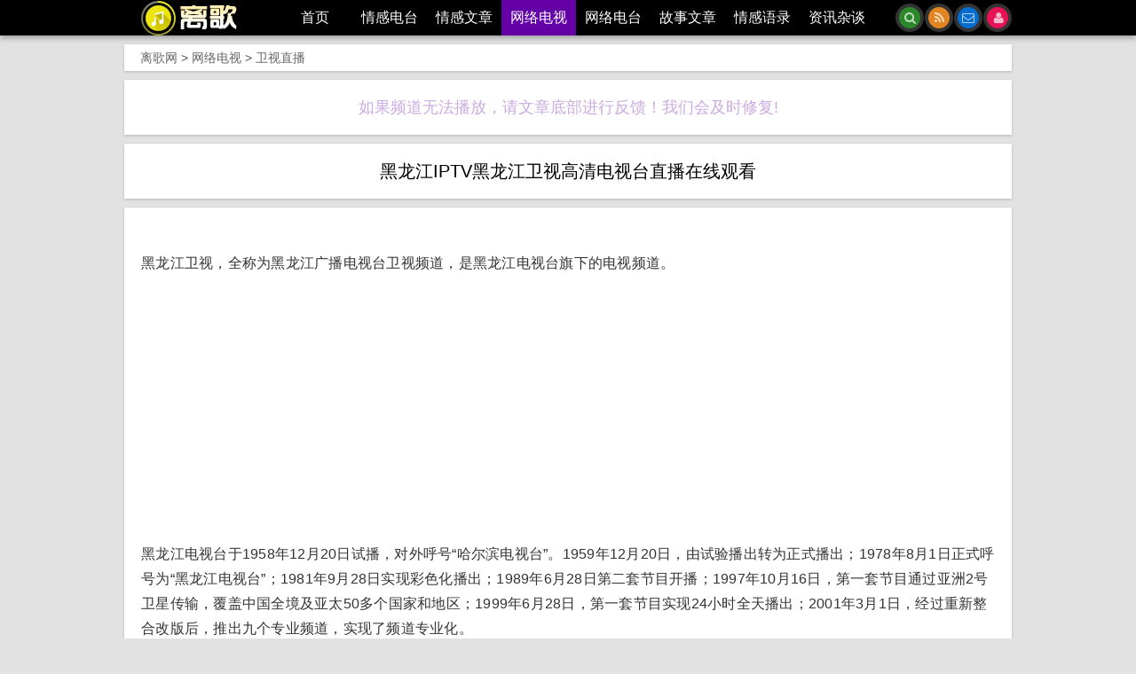

--- FILE ---
content_type: text/html; charset=UTF-8
request_url: https://www.liefm.com/13117.html
body_size: 14470
content:
<!DOCTYPE HTML><html xmlns="http://www.w3.org/1999/xhtml"><head><title>黑龙江IPTV黑龙江卫视高清电视台直播在线观看|离歌网络电台|情感文章|广播电台|电视直播|音乐电台|主播稿子</title><meta name="description" content="黑龙江卫视，全称为黑龙江广播电视台卫视频道，是黑龙江电视台旗下的电视频道。" /><meta name="keywords" content="黑龙江IPTV黑龙江卫视高清电视台直播在线观看" /><meta name="viewport" content="width=device-width,minimum-scale=1.0,maximum-scale=1,user-scalable=no"/><meta http-equiv="Content-Security-Policy" Content="upgrade-insecure-requests"/><meta property="og:image" content="https://liefm.liedun.cc/wp-content/uploads/2020/05/logo.png" alt="网络情感电台" title="离歌网"/><meta http-equiv="Content-Language" content="zh-cn"><meta http-equiv="content-type" content="text/html; charset=UTF-8"/><meta itemprop="bytedance:published_time" content="2022-05-01 14:15:03" /><meta itemprop="bytedance:updated_time" content="2022-05-01 14:15:03" /><meta name="applicable-device" content="pc,mobile"><meta name="MobileOptimized" content="320"/><meta name="HandheldFriendly" content="true"/><link rel="canonical" href="https://www.liefm.com/"/><script type="text/javascript" src="https://lib.baomitu.com/jquery/1.10.2/jquery.min.js"></script><script type="text/javascript" src="https://lib.baomitu.com/jquery-migrate/1.4.1/jquery-migrate.js"></script><script type="text/javascript" src="https://www.liefm.com/wp-content/themes/xclie/js/initial.js"></script><meta property="v:url" content="https://www.liefm.com/13117.html" /><meta property="v:type" content="article" /><link rel="shortcut icon" href="https://www.liefm.com/wp-content/uploads/2020/05/favicon.ico" type="image/x-icon"/><link rel="stylesheet" type="text/css" href="https://www.liefm.com/wp-content/themes/xclie/style.css"/><link rel="stylesheet" type="text/css"  href="https://www.liefm.com/wp-content/themes/xclie/highlighth.css"/><link rel="pingback" href="https://www.liefm.com/xmlrpc.php"/><link rel='stylesheet' type='text/css' href='https://www.liefm.com/wp-content/themes/xclie/includes/css-single.css' /><!--[if lt IE 9]><link rel="stylesheet" type="text/css" href="https://www.liefm.com/wp-content/themes/xclie/includes/css-ie8-style.css" /><script src="https://www.liefm.com/wp-content/themes/xclie/js/html5.js"></script><![endif]--><script>window._me = {
	home: "https://www.liefm.com",
	url: "https://www.liefm.com/wp-content/themes/xclie",
	fbox: 1,
	pret: 0,
	c: 1, d: 2, e: 999,
	Time: 4000,
	time: 5000 
};</script><style>#nav .nav-item,#container,#footer-body{max-width:1000px}</style><meta name='robots' content='max-image-preview:large' /><link rel='dns-prefetch' href='//cdn.jsdelivr.net' /><link rel="alternate" title="oEmbed (JSON)" type="application/json+oembed" href="https://www.liefm.com/wp-json/oembed/1.0/embed?url=https%3A%2F%2Fwww.liefm.com%2F13117.html" /><link rel="alternate" title="oEmbed (XML)" type="text/xml+oembed" href="https://www.liefm.com/wp-json/oembed/1.0/embed?url=https%3A%2F%2Fwww.liefm.com%2F13117.html&#038;format=xml" /><style id='wp-img-auto-sizes-contain-inline-css' type='text/css'>img:is([sizes=auto i],[sizes^="auto," i]){contain-intrinsic-size:3000px 1500px}
/*# sourceURL=wp-img-auto-sizes-contain-inline-css */</style><style id='wp-emoji-styles-inline-css' type='text/css'>img.wp-smiley, img.emoji {
		display: inline !important;
		border: none !important;
		box-shadow: none !important;
		height: 1em !important;
		width: 1em !important;
		margin: 0 0.07em !important;
		vertical-align: -0.1em !important;
		background: none !important;
		padding: 0 !important;
	}
/*# sourceURL=wp-emoji-styles-inline-css */</style><style id='classic-theme-styles-inline-css' type='text/css'>/*! This file is auto-generated */
.wp-block-button__link{color:#fff;background-color:#32373c;border-radius:9999px;box-shadow:none;text-decoration:none;padding:calc(.667em + 2px) calc(1.333em + 2px);font-size:1.125em}.wp-block-file__button{background:#32373c;color:#fff;text-decoration:none}
/*# sourceURL=/wp-includes/css/classic-themes.min.css */</style><link rel='stylesheet' id='aplayer-css-css' href='https://cdn.jsdelivr.net/npm/aplayer/dist/APlayer.min.css' type='text/css' media='all' /><link rel="https://api.w.org/" href="https://www.liefm.com/wp-json/" /><link rel="alternate" title="JSON" type="application/json" href="https://www.liefm.com/wp-json/wp/v2/posts/13117" /><link rel="canonical" href="https://www.liefm.com/13117.html" /><link rel='shortlink' href='https://www.liefm.com/?p=13117' /><style type="text/css" id="custom-background-css">body.custom-background { background-color: #e2e2e2; }</style><link rel="icon" href="https://www.liefm.com/wp-content/uploads/2020/05/favicon.ico" sizes="32x32" /><link rel="icon" href="https://www.liefm.com/wp-content/uploads/2020/05/favicon.ico" sizes="192x192" /><link rel="apple-touch-icon" href="https://www.liefm.com/wp-content/uploads/2020/05/favicon.ico" /><meta name="msapplication-TileImage" content="https://www.liefm.com/wp-content/uploads/2020/05/favicon.ico" /><style id='global-styles-inline-css' type='text/css'>:root{--wp--preset--aspect-ratio--square: 1;--wp--preset--aspect-ratio--4-3: 4/3;--wp--preset--aspect-ratio--3-4: 3/4;--wp--preset--aspect-ratio--3-2: 3/2;--wp--preset--aspect-ratio--2-3: 2/3;--wp--preset--aspect-ratio--16-9: 16/9;--wp--preset--aspect-ratio--9-16: 9/16;--wp--preset--color--black: #000000;--wp--preset--color--cyan-bluish-gray: #abb8c3;--wp--preset--color--white: #ffffff;--wp--preset--color--pale-pink: #f78da7;--wp--preset--color--vivid-red: #cf2e2e;--wp--preset--color--luminous-vivid-orange: #ff6900;--wp--preset--color--luminous-vivid-amber: #fcb900;--wp--preset--color--light-green-cyan: #7bdcb5;--wp--preset--color--vivid-green-cyan: #00d084;--wp--preset--color--pale-cyan-blue: #8ed1fc;--wp--preset--color--vivid-cyan-blue: #0693e3;--wp--preset--color--vivid-purple: #9b51e0;--wp--preset--gradient--vivid-cyan-blue-to-vivid-purple: linear-gradient(135deg,rgb(6,147,227) 0%,rgb(155,81,224) 100%);--wp--preset--gradient--light-green-cyan-to-vivid-green-cyan: linear-gradient(135deg,rgb(122,220,180) 0%,rgb(0,208,130) 100%);--wp--preset--gradient--luminous-vivid-amber-to-luminous-vivid-orange: linear-gradient(135deg,rgb(252,185,0) 0%,rgb(255,105,0) 100%);--wp--preset--gradient--luminous-vivid-orange-to-vivid-red: linear-gradient(135deg,rgb(255,105,0) 0%,rgb(207,46,46) 100%);--wp--preset--gradient--very-light-gray-to-cyan-bluish-gray: linear-gradient(135deg,rgb(238,238,238) 0%,rgb(169,184,195) 100%);--wp--preset--gradient--cool-to-warm-spectrum: linear-gradient(135deg,rgb(74,234,220) 0%,rgb(151,120,209) 20%,rgb(207,42,186) 40%,rgb(238,44,130) 60%,rgb(251,105,98) 80%,rgb(254,248,76) 100%);--wp--preset--gradient--blush-light-purple: linear-gradient(135deg,rgb(255,206,236) 0%,rgb(152,150,240) 100%);--wp--preset--gradient--blush-bordeaux: linear-gradient(135deg,rgb(254,205,165) 0%,rgb(254,45,45) 50%,rgb(107,0,62) 100%);--wp--preset--gradient--luminous-dusk: linear-gradient(135deg,rgb(255,203,112) 0%,rgb(199,81,192) 50%,rgb(65,88,208) 100%);--wp--preset--gradient--pale-ocean: linear-gradient(135deg,rgb(255,245,203) 0%,rgb(182,227,212) 50%,rgb(51,167,181) 100%);--wp--preset--gradient--electric-grass: linear-gradient(135deg,rgb(202,248,128) 0%,rgb(113,206,126) 100%);--wp--preset--gradient--midnight: linear-gradient(135deg,rgb(2,3,129) 0%,rgb(40,116,252) 100%);--wp--preset--font-size--small: 13px;--wp--preset--font-size--medium: 20px;--wp--preset--font-size--large: 36px;--wp--preset--font-size--x-large: 42px;--wp--preset--spacing--20: 0.44rem;--wp--preset--spacing--30: 0.67rem;--wp--preset--spacing--40: 1rem;--wp--preset--spacing--50: 1.5rem;--wp--preset--spacing--60: 2.25rem;--wp--preset--spacing--70: 3.38rem;--wp--preset--spacing--80: 5.06rem;--wp--preset--shadow--natural: 6px 6px 9px rgba(0, 0, 0, 0.2);--wp--preset--shadow--deep: 12px 12px 50px rgba(0, 0, 0, 0.4);--wp--preset--shadow--sharp: 6px 6px 0px rgba(0, 0, 0, 0.2);--wp--preset--shadow--outlined: 6px 6px 0px -3px rgb(255, 255, 255), 6px 6px rgb(0, 0, 0);--wp--preset--shadow--crisp: 6px 6px 0px rgb(0, 0, 0);}:where(.is-layout-flex){gap: 0.5em;}:where(.is-layout-grid){gap: 0.5em;}body .is-layout-flex{display: flex;}.is-layout-flex{flex-wrap: wrap;align-items: center;}.is-layout-flex > :is(*, div){margin: 0;}body .is-layout-grid{display: grid;}.is-layout-grid > :is(*, div){margin: 0;}:where(.wp-block-columns.is-layout-flex){gap: 2em;}:where(.wp-block-columns.is-layout-grid){gap: 2em;}:where(.wp-block-post-template.is-layout-flex){gap: 1.25em;}:where(.wp-block-post-template.is-layout-grid){gap: 1.25em;}.has-black-color{color: var(--wp--preset--color--black) !important;}.has-cyan-bluish-gray-color{color: var(--wp--preset--color--cyan-bluish-gray) !important;}.has-white-color{color: var(--wp--preset--color--white) !important;}.has-pale-pink-color{color: var(--wp--preset--color--pale-pink) !important;}.has-vivid-red-color{color: var(--wp--preset--color--vivid-red) !important;}.has-luminous-vivid-orange-color{color: var(--wp--preset--color--luminous-vivid-orange) !important;}.has-luminous-vivid-amber-color{color: var(--wp--preset--color--luminous-vivid-amber) !important;}.has-light-green-cyan-color{color: var(--wp--preset--color--light-green-cyan) !important;}.has-vivid-green-cyan-color{color: var(--wp--preset--color--vivid-green-cyan) !important;}.has-pale-cyan-blue-color{color: var(--wp--preset--color--pale-cyan-blue) !important;}.has-vivid-cyan-blue-color{color: var(--wp--preset--color--vivid-cyan-blue) !important;}.has-vivid-purple-color{color: var(--wp--preset--color--vivid-purple) !important;}.has-black-background-color{background-color: var(--wp--preset--color--black) !important;}.has-cyan-bluish-gray-background-color{background-color: var(--wp--preset--color--cyan-bluish-gray) !important;}.has-white-background-color{background-color: var(--wp--preset--color--white) !important;}.has-pale-pink-background-color{background-color: var(--wp--preset--color--pale-pink) !important;}.has-vivid-red-background-color{background-color: var(--wp--preset--color--vivid-red) !important;}.has-luminous-vivid-orange-background-color{background-color: var(--wp--preset--color--luminous-vivid-orange) !important;}.has-luminous-vivid-amber-background-color{background-color: var(--wp--preset--color--luminous-vivid-amber) !important;}.has-light-green-cyan-background-color{background-color: var(--wp--preset--color--light-green-cyan) !important;}.has-vivid-green-cyan-background-color{background-color: var(--wp--preset--color--vivid-green-cyan) !important;}.has-pale-cyan-blue-background-color{background-color: var(--wp--preset--color--pale-cyan-blue) !important;}.has-vivid-cyan-blue-background-color{background-color: var(--wp--preset--color--vivid-cyan-blue) !important;}.has-vivid-purple-background-color{background-color: var(--wp--preset--color--vivid-purple) !important;}.has-black-border-color{border-color: var(--wp--preset--color--black) !important;}.has-cyan-bluish-gray-border-color{border-color: var(--wp--preset--color--cyan-bluish-gray) !important;}.has-white-border-color{border-color: var(--wp--preset--color--white) !important;}.has-pale-pink-border-color{border-color: var(--wp--preset--color--pale-pink) !important;}.has-vivid-red-border-color{border-color: var(--wp--preset--color--vivid-red) !important;}.has-luminous-vivid-orange-border-color{border-color: var(--wp--preset--color--luminous-vivid-orange) !important;}.has-luminous-vivid-amber-border-color{border-color: var(--wp--preset--color--luminous-vivid-amber) !important;}.has-light-green-cyan-border-color{border-color: var(--wp--preset--color--light-green-cyan) !important;}.has-vivid-green-cyan-border-color{border-color: var(--wp--preset--color--vivid-green-cyan) !important;}.has-pale-cyan-blue-border-color{border-color: var(--wp--preset--color--pale-cyan-blue) !important;}.has-vivid-cyan-blue-border-color{border-color: var(--wp--preset--color--vivid-cyan-blue) !important;}.has-vivid-purple-border-color{border-color: var(--wp--preset--color--vivid-purple) !important;}.has-vivid-cyan-blue-to-vivid-purple-gradient-background{background: var(--wp--preset--gradient--vivid-cyan-blue-to-vivid-purple) !important;}.has-light-green-cyan-to-vivid-green-cyan-gradient-background{background: var(--wp--preset--gradient--light-green-cyan-to-vivid-green-cyan) !important;}.has-luminous-vivid-amber-to-luminous-vivid-orange-gradient-background{background: var(--wp--preset--gradient--luminous-vivid-amber-to-luminous-vivid-orange) !important;}.has-luminous-vivid-orange-to-vivid-red-gradient-background{background: var(--wp--preset--gradient--luminous-vivid-orange-to-vivid-red) !important;}.has-very-light-gray-to-cyan-bluish-gray-gradient-background{background: var(--wp--preset--gradient--very-light-gray-to-cyan-bluish-gray) !important;}.has-cool-to-warm-spectrum-gradient-background{background: var(--wp--preset--gradient--cool-to-warm-spectrum) !important;}.has-blush-light-purple-gradient-background{background: var(--wp--preset--gradient--blush-light-purple) !important;}.has-blush-bordeaux-gradient-background{background: var(--wp--preset--gradient--blush-bordeaux) !important;}.has-luminous-dusk-gradient-background{background: var(--wp--preset--gradient--luminous-dusk) !important;}.has-pale-ocean-gradient-background{background: var(--wp--preset--gradient--pale-ocean) !important;}.has-electric-grass-gradient-background{background: var(--wp--preset--gradient--electric-grass) !important;}.has-midnight-gradient-background{background: var(--wp--preset--gradient--midnight) !important;}.has-small-font-size{font-size: var(--wp--preset--font-size--small) !important;}.has-medium-font-size{font-size: var(--wp--preset--font-size--medium) !important;}.has-large-font-size{font-size: var(--wp--preset--font-size--large) !important;}.has-x-large-font-size{font-size: var(--wp--preset--font-size--x-large) !important;}
/*# sourceURL=global-styles-inline-css */</style></head><body class="wp-singular post-template-default single single-post postid-13117 single-format-standard custom-background wp-theme-xclie" onload="TouchSlide();"><div id="page"><div id="nav"><div class="nav-item"><h1 class="nav-logo"><a href="https://www.liefm.com" style="background-image:url(https://www.liefm.com/wp-content/uploads/2020/05/logo.png)">离歌网络电台|情感文章|广播电台|电视直播|音乐电台|主播稿子</a></h1><span class="nav-switch btn hide slow"><li class="icon-caidan"></li></span><div class="nav-menu"><div class="nav-menu-list"><ul id="menu" class="menu"><li><a href="https://www.liefm.com" title="网络电台">首页</a></li><li class="menu-item-has-children"><a href="https://www.liefm.com/listen" title="情感网络电台">情感电台</a><ul class="sub-menu"><li><a href="https://www.liefm.com/listen/sadfm" title="伤感网络电台">伤感电台</a></li><li><a href="https://www.liefm.com/listen/lifefm" title="成长网络电台">成长电台</a></li><li><a href="https://www.liefm.com/listen/warmfm" title="温暖网络电台">温暖电台</a></li><li><a href="https://www.liefm.com/listen/lovefm" title="爱情网络电台">爱情电台</a></li></ul></li><li><a href="https://www.liefm.com/article" title="网络情感文章">情感文章</a></li><li class="current-post-ancestor menu-item-has-children"><a href="https://www.liefm.com/tv" title="网络电视在线直播">网络电视</a><ul class="sub-menu"><li><a href="https://www.liefm.com/tv/cctv" title="CCTV网络电视在线直播">央视直播</a></li><li class="current-post-ancestor current-menu-parent"><a href="https://www.liefm.com/tv/wstv" title="卫视网络电视在线直播">卫视直播</a></li><li><a href="https://www.liefm.com/tv/hktv" title="港澳台网络电视在线直播">港澳台直播</a></li><li><a href="https://www.liefm.com/tv/tytv">体育直播</a></li></ul></li><li class="menu-item-has-children"><a href="https://www.liefm.com/ios" title="网络广播电台">网络电台</a><ul class="sub-menu"><li><a href="https://www.liefm.com/ios/radio" title="在线FM">广播电台</a></li><li><a href="https://www.liefm.com/ios/musicfm" title="网络音乐电台">音乐电台</a></li><li><a href="https://www.liefm.com/ios/wenfm" title="有声小说">有声读物</a></li><li><a href="https://www.liefm.com/mv" title="网络微电影">微电影</a></li></ul></li><li class="menu-item-has-children"><a href="https://www.liefm.com/story">故事文章</a><ul class="sub-menu"><li><a href="https://www.liefm.com/story/sanwen">散文精选</a></li><li><a href="https://www.liefm.com/story/yingping" title="影评范文怎么写">影评范文</a></li><li><a href="https://www.liefm.com/story/renwu" title="人物故事大全">人物故事</a></li><li><a href="https://www.liefm.com/story/book" title="经典文学">书籍推荐</a></li></ul></li><li><a href="https://www.liefm.com/loveyulu" title="网络情感语录">情感语录</a></li><li><a href="https://www.liefm.com/news" title="吃瓜爆料">资讯杂谈</a></li></ul> </div></div><div class="nav-icon"><a class="nav-denglu icon-denglu" href="/wp-login.php" rel="external nofollow"></a><a class="nav-mail icon-mail" href="//mail.qq.com/cgi-bin/qm_share?t=qm_mailme&amp;email=liedunwap@qq.com" rel="external nofollow"></a> <a class="nav-rss icon-rss" href="https://www.liefm.com/feed" rel="external"></a><a class="nav-search icon-search hide" href="javascript:;" style=display:block></a></div><div class="nav-search-bar hide"><form method="get" action="https://www.liefm.com"><input type="search" placeholder="Search…" value="" name="s" /></form></div></div></div><div id="container"><script type="text/javascript" src="https://www.liefm.com/tu/EasyPlayer-element.min.js"></script><div id="ays_tooltip" style="top: 658.2px; left: 1200px; display: none;"></div><div id="ays_noscript" style="display:none;"><p style="vertical-align: inherit;">很抱歉，没有Javascript，离歌网就不能正常工作，请在浏览器设置中启用它并刷新此页面。</p></div><noscript><link rel="stylesheet" type="text/css"  href="https://www.liefm.com/wp-content/themes/xclie/highlighth.css"/><style>#ays_noscript{display:flex !important;}html{pointer-events: none;user-select: none;}</style></noscript><div id="content"><div id="map"><a href="https://www.liefm.com" >离歌网</a> &gt; <a href="https://www.liefm.com/tv">网络电视</a> &gt; <a href="https://www.liefm.com/tv/wstv" rel="category tag">卫视直播</a></div><div class="main"><div id="post-13117" class="live-video">    <easy-player id="player" live="true" auto-play="true" controls="true" isH265="true" video-url="https://tlivectfree-cdn.ysp.cctv.cn/ysp/2000293903.m3u8" muted="false"></easy-player></p>    </div><div class="ad"><center><p>如果频道无法播放，请文章底部进行反馈！我们会及时修复!</p></center></div></div><div class="main"><h2 class="entry-title" property="v:title"><a href="https://www.liefm.com/13117.html">黑龙江IPTV黑龙江卫视高清电视台直播在线观看</a></h2></div><div class="main"><div id="post-13117"><div class="clear"></div><div class="context" property="v:description"><div class="excerpt hide">黑龙江卫视，全称为黑龙江广播电视台卫视频道，是黑龙江电视台旗下的电视频道。
黑龙江电视台于1958年12月20日试播，对外呼号“哈尔滨电视台”。1959年12月20日...</div><p><span style="font-size: 12pt;">黑龙江卫视，全称为黑龙江广播电视台卫视频道，是黑龙江电视台旗下的电视频道。</span></p><p><span style="font-size: 12pt;">黑龙江电视台于1958年12月20日试播，对外呼号“哈尔滨电视台”。1959年12月20日，由试验播出转为正式播出；1978年8月1日正式呼号为“黑龙江电视台”；1981年9月28日实现彩色化播出；1989年6月28日第二套节目开播；1997年10月16日，第一套节目通过亚洲2号卫星传输，覆盖中国全境及亚太50多个国家和地区；1999年6月28日，第一套节目实现24小时全天播出；2001年3月1日，经过重新整合改版后，推出九个专业频道，实现了频道专业化。</span></p><p><span style="font-size: 12pt;">2009年9月28日，黑龙江卫视高清频道正式上星播出。</span></p><div id="attachment_13118" style="width: 351px" class="wp-caption aligncenter"><img decoding="async" aria-describedby="caption-attachment-13118" class=" wp-image-13118" src="https://www.liefm.com/wp-content/uploads/2022/05/2022050113561.jpg" alt="黑龙江IPTV黑龙江卫视高清电视台直播在线观看" width="341" height="252" /><p id="caption-attachment-13118" class="wp-caption-text"></span> <span style="font-size: 12pt;">黑龙江IPTV黑龙江卫视高清电视台直播在线观看</span></p></div><h3><span style="font-size: 12pt;">改版历史</span></h3><p><span style="font-size: 12pt;"><strong>覆盖情况</strong></span></p><p><span style="font-size: 12pt;">黑龙江卫视节目信号覆盖全中国以及亚太50多个国家和地区，在中国的北京、上海、广州等31个省会城市、88个地市级城市、1700多个县、100家宾馆实现落地，在中国收视人口近7.44亿。在美国洛杉矶等22个城市以及澳大利亚的墨尔本、悉尼、布里斯班和新西兰首都惠灵顿都能收看到黑龙江卫视节目。</span></p><p><span style="font-size: 12pt;"><strong>所获成绩</strong></span></p><p><span style="font-size: 12pt;">黑龙江卫视在大型报道活动中崭露头角。1996年2月，黑龙江卫视承担了第三届亚洲冬季运动会电视转播及报道任务，获得巨大成功，填补了我国对雪上运动项目进行电视直播的空白；1997年3月9日，在漠河现场直播“日全食——海尔·波普彗星同现苍穹”的天象奇观，实现了我国现场直播天文现象和在最寒冷地带进行电视直播零的突破；2000年春，黑龙江卫视四次成功直播了阎庚华只身攀登珠穆朗玛峰的壮举，开创了中国电视机构和世界职业记者在海拔8000米以上进行电视直播和新闻采访的先河。</span></p><p><span style="font-size: 12pt;">黑龙江卫视注重节目多元化、社会化、国际化，不断拓展节目交流领域，业务合作遍及全国30余家省级电视台，并与国外十几家电视机构建立了联系。</span></p><p><span style="font-size: 12pt;">黑龙江卫视广告市场日益扩大，广告收入呈连年大幅度增长的良好态势，在不到十年的时间里创收额增长了近40倍，名列全国省级台前茅。2002年实现广告创收2.89亿元。</span></p><p><span style="font-size: 12pt;">黑龙江电视台拥有全国最大的2800米演播室、技术最先进的10讯道数字高清转播车等设施、设备。第24届世界大学生冬季运动会期间，黑龙江电视台作为主播台，依托高清制播系统，电视转播报道实现了“成功、最出色”的目标。2009年9月28日黑龙江电视台与国内9家电视台首批实现了高清播出，被誉为共同带领电视业走入新时代的排头兵。</span></p><p><span style="font-size: 12pt;">黑龙江卫视拥有《新闻夜航》、《新华视点》等众多全省乃至全国知名的品牌栏目。2009年，黑龙江电视台进行了建台以来力度、广度、深度最大的综合改革，改革很大地激发了人才的积极性和创造热情。黑龙江电视台还致力于改革广告经营体制，将广告经营主体落实到频道。2009年广告经营实现跳跃式发展，全年全台广告经营收入达7.2亿元，同比2008年增长26.3%。</span></p><p><span style="font-size: 12pt;">2010年，黑龙江电视台继续秉承“清醒、沉实、大气”的广电精神和创新、开放、可持续发展的办台理念，大力推进品牌建设，着力打造品牌频道、品牌栏目、品牌活动、品牌主持人。</span></p><p><span style="font-size: 12pt;">2016年12月，V地标（2016）中国电视媒体综合实力大型调研榜单中被评为年度优秀省级卫视。</span></p><p><span style="font-size: 12pt;">2017年7月5日，黑龙江卫视标清频道的台标改16:9格式显示。</span></p><p><span style="font-size: 12pt;">2017年12月27日，黑龙江卫视标清频道的台标微调，全部画面改16:9格式播出（转播的是CCTV-1高清版《新闻联播》）。其角标，字幕和报时器亦改为16:9格式显示。黑龙江卫视播出电视信号正式由标清播控中心切换到高清播控中心。</span></p><p><span style="font-size: 12pt;">2019年12月5日，黑龙江卫视荣获“TV地标”（2019）中国电视媒体年度成长性省级卫视。</span></p><h3><span style="font-size: 12pt;">台标演变</span></h3><p><span style="font-size: 12pt;">2021年12月24日，黑龙江卫视荣获2021“TV地标”年度最具创新影响力省级卫视。</span></p><h3><span style="font-size: 12pt;">新知时代秀</span></h3><p><span style="font-size: 12pt;">在传统观念里，电视频道播节目，我们观看节目是天经地义的事。从没有一个电视频道，以互联网加上广播的形式去做电视；从没有一个电视频道，以全媒体的理念去做观众的生活服务平台；也从没有一个电视频道，以24小时全直播的概念去做客厅陪伴和社区陪伴的全媒体变革。在北京的798“玫瑰之名”艺术中心，黑龙江卫视“新知时代秀”媒体资源品鉴会隆重举行，这场别开生面的电视媒体推介会就向观众展示了2016年黑龙江卫视拆开围墙、打开屏障、昂首未来、以互联网思维做电视的自信。</span></p><p><span style="font-size: 12pt;">这是一个全媒汹涌的时代，一片汪洋的红海，谁能拆掉围墙，除去浮云，以小博大？！这是一个全民被动娱乐的时代，一片忍耐到极限的尘喧，谁能冷静抽身，温暖筑巢，守望信仰？！这是一个全体不知所措的时代，一片晃忽的灵魂，虚张热闹，谁能坚持真理，直指人心，厘清需要？！2016年，黑龙江卫视以“新鲜生活 绿色中国”为全新定位，打造中国首家互联网加广播互动体验卫视平台和中国首家全媒体生活服务中介平台，以24小时全直播陪伴电视机前观众。</span></p><p><span style="font-size: 12pt;">一拳出手，百拳散开！为全面展现2016年黑龙江卫视龙视新纪元，“新知时代秀”媒体资源品鉴会突破以往传统的单一的推介方式，将推介现场搬到北京创意文化聚集地——北京798，采用最时尚的“T台秀”的方式进行创意推介。T台秀场上所涉及的创意、舞美、服装、设计、模特等各个台前幕后的角色都是由黑龙江电视台的记者、主持人、策划来完成。本次T台秀不仅是龙广电媒体人的一次“跨界”表演，更通过这种创新形式向全国电视观众展示龙广电的消费热点制造力、平台资源整合力、协同精进的运营力和动凝聚粘合力。</span></p><p><span style="font-size: 12pt;">在节目呈现方面，2016年黑龙江卫视精心策划了“全陪伴24小时直播”的生活服务类、综艺娱乐类等原创节目，例如全民美食节目《中国三餐》帮助家庭选择健康的美食菜谱；生活服务类节目《开课了》将为中老年观众提供健康、才艺、情感等方面的成长；与韩国联合制作的原创明星交友类真人秀《心动请注意》、全国首档冰雪类竞技真人秀《冰雪奇缘》将填补国内季播节目类型的空白。除自主研发的节目之外，黑龙江卫视将加大投入与国内外顶尖公司合作，推出一些列有看点、收视预期较高的节目，例如正在热播的明星探险类真人秀《一起出发》、中老年婚恋交友节目《八扇门》、时尚旅游类节目《一路向北》、中国首档达物节目《中国达物秀》都将成为收视增长的关键。</span></p><p><span style="font-size: 12pt;">为实现即时互动，立体服务，2016年，黑龙江卫视还将通过APP、24小时热线、十大城市学堂、专家团等线上传输和线下服务，打造中国第一家致力于传播与落地到达的线上线下服务中介平台。</span></p><p><span style="font-size: 12pt;">本次“新知时代秀”媒体资源品鉴会不仅邀请到了国内4A广告公司的代表，也邀请到来自剧星传媒、乐视控股、华策影业、克顿传媒、唯众传媒、世熙传媒、佳视王芳公司、中广影视、银狐传媒等国内一线节目制作公司的嘉宾。</span></p></div><div class="tags"><a class="bg" style="background:#6C9" href="https://www.liefm.com/tag/iptv.html" rel="tag">IPTV</a>  <a class="bg" style="background:#6CC" href="https://www.liefm.com/tag/wei-shi-zai-xian-zhi-bo.html" rel="tag">卫视在线直播</a>  <a class="bg" style="background:#F99" href="https://www.liefm.com/tag/wei-shi-zhi-bo.html" rel="tag">卫视直播</a>  <a class="bg" style="background:#37A7FF" href="https://www.liefm.com/tag/wei-shi-pin-dao-zhi-bo.html" rel="tag">卫视频道直播</a></div><!----><div class="clear"></div><div class="ad4"><div style='width:100%;height:auto;max-height:400px;line-height:80px;text-align:center;background:#ddd'><ins class="adsbygoogle"
     style="display:block; text-align:center;"
     data-ad-layout="in-article"
     data-ad-format="fluid"
     data-ad-client="ca-pub-5859030633626622"
     data-ad-slot="9782697423"></ins><script>     (adsbygoogle = window.adsbygoogle || []).push({});</script></div></div></div></div><div class="main"><div class="post-nav"><div class="post-prev">上一篇：<a title="辽宁IPTV辽宁卫视高清电视台直播在线观看" href="https://www.liefm.com/13114.html">辽宁IPTV辽宁卫视高清电视台直播在线观看</a></div><div class="post-next">下一篇：<a title="这个世界总是这么艰辛，还是只有我们这样？" href="https://www.liefm.com/12624.html">这个世界总是这么艰辛，还是只有我们这样？</a></div></div><div class="related-post"><a href="https://www.liefm.com/13177.html" title="湖南卫视是湖南广播电视台和芒果传媒有限公司旗下的一套综合性电视频道，于1997年1月1日开播。
1997年7月11日，湖南卫视推出..."><img width="110" height="110" src="https://www.liefm.com/wp-content/uploads/2022/05/20220502_18432916-110x110.jpg" class=" wp-post-image" alt="湖南IPTV湖南卫视高清电视台直播在线观看" decoding="async" loading="lazy" /> <h2>湖南IPTV湖南卫视高清电视台直播在线观看</h2></a><a href="https://www.liefm.com/13165.html" title="浙江卫视，全称浙江广播电视集团卫星电视频道，昵称蓝莓台，是浙江广播电视集团的综合卫星电视频道，于1960年10月1日开播，19..."><img width="110" height="110" src="https://www.liefm.com/wp-content/uploads/2022/05/20220502_18432914-110x110.jpg" class=" wp-post-image" alt="浙江IPTV浙江卫视高清电视台直播在线观看" decoding="async" loading="lazy" /> <h2>浙江IPTV浙江卫视高清电视台直播在线观看</h2></a><a href="https://www.liefm.com/13161.html" title="江苏卫视（别称：荔枝台）是江苏省广播电视总台（集团）旗下的卫星频道，于1997年12月28日开播。
1997年12月28日，江苏电视台..."><img width="110" height="110" src="https://www.liefm.com/wp-content/uploads/2022/05/20220502_18432813-110x110.jpg" class=" wp-post-image" alt="江苏IPTV江苏卫视高清电视台直播在线观看" decoding="async" loading="lazy" /> <h2>江苏IPTV江苏卫视高清电视台直播在线观看</h2></a><a href="https://www.liefm.com/13158.html" title="河南卫视前身为河南电视台第一套节目，全称为河南广播电视台卫星频道，是河南广播电视台旗下的上星频道，于1969年9月15日开播..."><img width="110" height="110" src="https://www.liefm.com/wp-content/uploads/2022/05/20220502_18432811-110x110.jpg" class=" wp-post-image" alt="河南IPTV河南卫视高清电视台直播在线观看" decoding="async" loading="lazy" /> <h2>河南IPTV河南卫视高清电视台直播在线观看</h2></a><a href="https://www.liefm.com/13155.html" title="北京卫视是北京广播电视台旗下的综合卫星电视频道。1979年5月16日正式播出，于1998年1月1日上星。
1982年，新闻节目《北京新..."><img width="110" height="110" src="https://www.liefm.com/wp-content/uploads/2022/05/20220502_1843249-110x110.jpg" class=" wp-post-image" alt="北京IPTV北京卫视高清电视台直播在线观看" decoding="async" loading="lazy" /> <h2>北京IPTV北京卫视高清电视台直播在线观看</h2></a><a href="https://www.liefm.com/13150.html" title="重庆卫视，全称是重庆电视台卫星频道。于1998年10月1日开播。
2006年，重庆卫视开创了“编播季”的电视播出概念。2008年11月1日..."><img width="110" height="110" src="https://www.liefm.com/wp-content/uploads/2022/05/20220502_1843247-110x110.jpg" class=" wp-post-image" alt="重庆IPTV重庆卫视高清电视台直播在线观看" decoding="async" loading="lazy" /> <h2>重庆IPTV重庆卫视高清电视台直播在线观看</h2></a><div class='clear'></div></div></div><div class="main"><div id="comments"><div id="respond"><h3>已有0条评论，期待您的留言！</h3><div class="cancel-comment-reply"><a rel="nofollow" id="cancel-comment-reply-link" href="/13117.html#respond" style="display:none;">点击这里取消回复。</a></div> <form action="https://www.liefm.com/wp-comments-post.php" method="post" id="commentform"><div class="comment-author-info"><div><label for="author"></label><font color="#f00">昵称:<input type="text" name="author" id="author" class="commenttext" value="" size="22" tabindex="1" />*</div><div><label for="email"></label>邮箱:<input type="text" name="email" id="email" class="commenttext" value="" size="22" tabindex="2" />*</div><div><label for="url"></label>网址:</font><input type="text" name="url" id="url" class="commenttext" value="" size="22" tabindex="3" /></div></div><div class="clear"></div><div id="editor_tools"><!--<div id="editor" class="bd"><a href="javascript:;" id="comment-smiley">表情</a><a href="javascript:SIMPALED.Editor.strong()">粗体</a><a href="javascript:SIMPALED.Editor.em()">斜体</a><a href="javascript:SIMPALED.Editor.quote()">引用</a><a href="javascript:SIMPALED.Editor.ahref()">链接</a><a href="javascript:" id="font-color">颜色</a><a href="javascript:SIMPALED.Editor.img()">插图片</a><a href="javascript:SIMPALED.Editor.private()">悄悄话</a></div><div id="smiley"><a href="javascript:grin(':?:')"><img src="https://www.liefm.com/wp-content/themes/xclie/images/smilies/icon_question.gif" alt="smiley" /></a><a href="javascript:grin(':razz:')"><img src="https://www.liefm.com/wp-content/themes/xclie/images/smilies/icon_razz.gif" alt="smiley" /></a><a href="javascript:grin(':sad:')"><img src="https://www.liefm.com/wp-content/themes/xclie/images/smilies/icon_sad.gif" alt="smiley" /></a><a href="javascript:grin(':evil:')"><img src="https://www.liefm.com/wp-content/themes/xclie/images/smilies/icon_evil.gif" alt="smiley" /></a><a href="javascript:grin(':!:')"><img src="https://www.liefm.com/wp-content/themes/xclie/images/smilies/icon_exclaim.gif" alt="smiley" /></a><a href="javascript:grin(':smile:')"><img src="https://www.liefm.com/wp-content/themes/xclie/images/smilies/icon_smile.gif" alt="smiley" /></a><a href="javascript:grin(':oops:')"><img src="https://www.liefm.com/wp-content/themes/xclie/images/smilies/icon_redface.gif" alt="smiley" /></a><a href="javascript:grin(':grin:')"><img src="https://www.liefm.com/wp-content/themes/xclie/images/smilies/icon_biggrin.gif" alt="smiley" /></a><a href="javascript:grin(':eek:')"><img src="https://www.liefm.com/wp-content/themes/xclie/images/smilies/icon_surprised.gif" alt="smiley" /></a><a href="javascript:grin(':shock:')"><img src="https://www.liefm.com/wp-content/themes/xclie/images/smilies/icon_eek.gif" alt="smiley" /></a><a href="javascript:grin(':???:')"><img src="https://www.liefm.com/wp-content/themes/xclie/images/smilies/icon_confused.gif" alt="smiley" /></a><a href="javascript:grin(':cool:')"><img src="https://www.liefm.com/wp-content/themes/xclie/images/smilies/icon_cool.gif" alt="smiley" /></a><a href="javascript:grin(':lol:')"><img src="https://www.liefm.com/wp-content/themes/xclie/images/smilies/icon_lol.gif" alt="smiley" /></a><a href="javascript:grin(':mad:')"><img src="https://www.liefm.com/wp-content/themes/xclie/images/smilies/icon_mad.gif" alt="smiley" /></a><a href="javascript:grin(':twisted:')"><img src="https://www.liefm.com/wp-content/themes/xclie/images/smilies/icon_twisted.gif" alt="smiley" /></a><a href="javascript:grin(':roll:')"><img src="https://www.liefm.com/wp-content/themes/xclie/images/smilies/icon_rolleyes.gif" alt="smiley" /></a><a href="javascript:grin(':wink:')"><img src="https://www.liefm.com/wp-content/themes/xclie/images/smilies/icon_wink.gif" alt="smiley" /></a><a href="javascript:grin(':idea:')"><img src="https://www.liefm.com/wp-content/themes/xclie/images/smilies/icon_idea.gif" alt="smiley" /></a><a href="javascript:grin(':arrow:')"><img src="https://www.liefm.com/wp-content/themes/xclie/images/smilies/icon_arrow.gif" alt="smiley" /></a><a href="javascript:grin(':neutral:')"><img src="https://www.liefm.com/wp-content/themes/xclie/images/smilies/icon_neutral.gif" alt="smiley" /></a><a href="javascript:grin(':cry:')"><img src="https://www.liefm.com/wp-content/themes/xclie/images/smilies/icon_cry.gif" alt="smiley" /></a><a href="javascript:grin(':mrgreen:')"><img src="https://www.liefm.com/wp-content/themes/xclie/images/smilies/icon_mrgreen.gif" alt="smiley" /></a></div><div id="fontcolor"><a href="javascript:SIMPALED.Editor.c1()" style="background:red"></a><a href="javascript:SIMPALED.Editor.c2()" style="background:#0F0"></a><a href="javascript:SIMPALED.Editor.c3()" style="background:#00F"></a><a href="javascript:SIMPALED.Editor.c4()" style="background:#F0F"></a><a href="javascript:SIMPALED.Editor.c5()" style="background:#EE0"></a><a href="javascript:SIMPALED.Editor.c6()" style="background:#46CF7F"></a><a href="javascript:SIMPALED.Editor.c7()" style="background:#000"></a><a href="javascript:SIMPALED.Editor.c8()" style="background:#DF9C6B"></a><a href="javascript:SIMPALED.Editor.c9()" style="background:#7393F8"></a><a href="javascript:SIMPALED.Editor.c10()" style="background:#C0F"></a><a href="javascript:SIMPALED.Editor.c11()" style="background:orange"></a><a href="javascript:SIMPALED.Editor.c12()" style="background:#E9E"></a><a href="javascript:SIMPALED.Editor.c13()" style="background:brown"></a><a href="javascript:SIMPALED.Editor.c14()" style="background:#F64"></a><a href="javascript:SIMPALED.Editor.c15()" style="background:#FF1493"></a><a href="javascript:SIMPALED.Editor.c16()" style="background:purple"></a><a href="javascript:SIMPALED.Editor.c17()" style="background:#060"></a><a href="javascript:SIMPALED.Editor.c18()" style="background:#09B"></a></div>--></div><p><textarea name="comment" id="comment" tabindex="4" cols="50" rows="5"></textarea></p><p><input id="submit" name="submit" type="submit" id="submit" tabindex="5" value="发布 (Ctrl+Enter)" /><input id="reset" name="reset" type="reset" id="reset" tabindex="6" value="重写 (Shift+Enter)" /><input type='hidden' name='comment_post_ID' value='13117' id='comment_post_ID' /><input type='hidden' name='comment_parent' id='comment_parent' value='0' /></p><div class="notify"><input type="checkbox" name="comment_mail_notify" id="comment_mail_notify" value="comment_mail_notify" checked="checked" style="margin-left:0px" /><label for="comment_mail_notify">有人回复时邮件通知我</label></div></form><div class="clear"></div></div><p style="font-size:16px;padding-top:20px;">请遵守中华人民共和国法律法规，文明发言！</p> </div></div></div><div class="clear"></div></div><div id="footer"><div id="footer-body"><div id="footer-content">本站所有资源均自动采集于网络，若有侵权请联系删除！
All resources of this site are automatically collected in the network, if there is infringement, please contact to delete!</div><div id="footer-copyright"><a href="https://www.liefm.com/sitemap.xml" target="_blank">网站地图</a>｜Copyright &copy; 2020-2023 LIEFM.COM｜<a href="https://www.liefm.com/" target="_blank">离歌FM网络电台</a> 版权所有</div></div><div id="gotop" class="icon-nav btn bg slow hide"></div><div id="cmt" class="icon-nav  btn bg slow hide"></div></div><script async src="https://pagead2.googlesyndication.com/pagead/js/adsbygoogle.js?client=ca-pub-5859030633626622"
     crossorigin="anonymous"></script><!--今日头条--><script>(function(){
var el = document.createElement("script");
el.src = "https://lf1-cdn-tos.bytegoofy.com/goofy/ttzz/push.js?34cfd0b1d8f9f4f5e79eac435880aa65f93744b2e3029f816c57b79de106d2253d72cd14f8a76432df3935ab77ec54f830517b3cb210f7fd334f50ccb772134a";
el.id = "ttzz";
var s = document.getElementsByTagName("script")[0];
s.parentNode.insertBefore(el, s);
})(window)</script><script charset="UTF-8" id="LA_COLLECT" src="//sdk.51.la/js-sdk-pro.min.js"></script><script>LA.init({id: "JiO6nGg8RztMKq5o",ck: "JiO6nGg8RztMKq5o"})</script><script type="speculationrules">{"prefetch":[{"source":"document","where":{"and":[{"href_matches":"/*"},{"not":{"href_matches":["/wp-*.php","/wp-admin/*","/wp-content/uploads/*","/wp-content/*","/wp-content/plugins/*","/wp-content/themes/xclie/*","/*\\?(.+)"]}},{"not":{"selector_matches":"a[rel~=\"nofollow\"]"}},{"not":{"selector_matches":".no-prefetch, .no-prefetch a"}}]},"eagerness":"conservative"}]}</script><script type="text/javascript" src="https://cdn.jsdelivr.net/npm/aplayer/dist/APlayer.min.js" id="aplayer-js-js"></script><script type="text/javascript" src="https://cdn.jsdelivr.net/npm/hls.js/dist/hls.min.js" id="hls-js-js"></script><script id="wp-emoji-settings" type="application/json">{"baseUrl":"https://s.w.org/images/core/emoji/17.0.2/72x72/","ext":".png","svgUrl":"https://s.w.org/images/core/emoji/17.0.2/svg/","svgExt":".svg","source":{"concatemoji":"https://www.liefm.com/wp-includes/js/wp-emoji-release.min.js"}}</script><script type="module">/* <![CDATA[ */
/*! This file is auto-generated */
const a=JSON.parse(document.getElementById("wp-emoji-settings").textContent),o=(window._wpemojiSettings=a,"wpEmojiSettingsSupports"),s=["flag","emoji"];function i(e){try{var t={supportTests:e,timestamp:(new Date).valueOf()};sessionStorage.setItem(o,JSON.stringify(t))}catch(e){}}function c(e,t,n){e.clearRect(0,0,e.canvas.width,e.canvas.height),e.fillText(t,0,0);t=new Uint32Array(e.getImageData(0,0,e.canvas.width,e.canvas.height).data);e.clearRect(0,0,e.canvas.width,e.canvas.height),e.fillText(n,0,0);const a=new Uint32Array(e.getImageData(0,0,e.canvas.width,e.canvas.height).data);return t.every((e,t)=>e===a[t])}function p(e,t){e.clearRect(0,0,e.canvas.width,e.canvas.height),e.fillText(t,0,0);var n=e.getImageData(16,16,1,1);for(let e=0;e<n.data.length;e++)if(0!==n.data[e])return!1;return!0}function u(e,t,n,a){switch(t){case"flag":return n(e,"\ud83c\udff3\ufe0f\u200d\u26a7\ufe0f","\ud83c\udff3\ufe0f\u200b\u26a7\ufe0f")?!1:!n(e,"\ud83c\udde8\ud83c\uddf6","\ud83c\udde8\u200b\ud83c\uddf6")&&!n(e,"\ud83c\udff4\udb40\udc67\udb40\udc62\udb40\udc65\udb40\udc6e\udb40\udc67\udb40\udc7f","\ud83c\udff4\u200b\udb40\udc67\u200b\udb40\udc62\u200b\udb40\udc65\u200b\udb40\udc6e\u200b\udb40\udc67\u200b\udb40\udc7f");case"emoji":return!a(e,"\ud83e\u1fac8")}return!1}function f(e,t,n,a){let r;const o=(r="undefined"!=typeof WorkerGlobalScope&&self instanceof WorkerGlobalScope?new OffscreenCanvas(300,150):document.createElement("canvas")).getContext("2d",{willReadFrequently:!0}),s=(o.textBaseline="top",o.font="600 32px Arial",{});return e.forEach(e=>{s[e]=t(o,e,n,a)}),s}function r(e){var t=document.createElement("script");t.src=e,t.defer=!0,document.head.appendChild(t)}a.supports={everything:!0,everythingExceptFlag:!0},new Promise(t=>{let n=function(){try{var e=JSON.parse(sessionStorage.getItem(o));if("object"==typeof e&&"number"==typeof e.timestamp&&(new Date).valueOf()<e.timestamp+604800&&"object"==typeof e.supportTests)return e.supportTests}catch(e){}return null}();if(!n){if("undefined"!=typeof Worker&&"undefined"!=typeof OffscreenCanvas&&"undefined"!=typeof URL&&URL.createObjectURL&&"undefined"!=typeof Blob)try{var e="postMessage("+f.toString()+"("+[JSON.stringify(s),u.toString(),c.toString(),p.toString()].join(",")+"));",a=new Blob([e],{type:"text/javascript"});const r=new Worker(URL.createObjectURL(a),{name:"wpTestEmojiSupports"});return void(r.onmessage=e=>{i(n=e.data),r.terminate(),t(n)})}catch(e){}i(n=f(s,u,c,p))}t(n)}).then(e=>{for(const n in e)a.supports[n]=e[n],a.supports.everything=a.supports.everything&&a.supports[n],"flag"!==n&&(a.supports.everythingExceptFlag=a.supports.everythingExceptFlag&&a.supports[n]);var t;a.supports.everythingExceptFlag=a.supports.everythingExceptFlag&&!a.supports.flag,a.supports.everything||((t=a.source||{}).concatemoji?r(t.concatemoji):t.wpemoji&&t.twemoji&&(r(t.twemoji),r(t.wpemoji)))});
//# sourceURL=https://www.liefm.com/wp-includes/js/wp-emoji-loader.min.js
/* ]]> */</script></div></body></html>

--- FILE ---
content_type: text/html; charset=utf-8
request_url: https://www.google.com/recaptcha/api2/aframe
body_size: 266
content:
<!DOCTYPE HTML><html><head><meta http-equiv="content-type" content="text/html; charset=UTF-8"></head><body><script nonce="iF7on07MJg9jhR0jNM5lkg">/** Anti-fraud and anti-abuse applications only. See google.com/recaptcha */ try{var clients={'sodar':'https://pagead2.googlesyndication.com/pagead/sodar?'};window.addEventListener("message",function(a){try{if(a.source===window.parent){var b=JSON.parse(a.data);var c=clients[b['id']];if(c){var d=document.createElement('img');d.src=c+b['params']+'&rc='+(localStorage.getItem("rc::a")?sessionStorage.getItem("rc::b"):"");window.document.body.appendChild(d);sessionStorage.setItem("rc::e",parseInt(sessionStorage.getItem("rc::e")||0)+1);localStorage.setItem("rc::h",'1766758612117');}}}catch(b){}});window.parent.postMessage("_grecaptcha_ready", "*");}catch(b){}</script></body></html>

--- FILE ---
content_type: text/css
request_url: https://www.liefm.com/wp-content/themes/xclie/style.css
body_size: 10455
content:
/*
Theme Name:liefm
Theme URL:https://www.wzxiu.com
Description:想唱离歌主题是一套扁平化风格的主题。支持首页幻灯片、CMS功能、单双栏页面、顶部导航菜单、公告栏等，具备响应式布局、搜索引擎优化、少量jQuery插件。主题预览：<a href="https://www.wzxiu.com">古风网</a>。
Author:古风网
Author URI:https://www.wzxiu.com
Tags:清新,最初,想唱离歌主题,古风网
Version:1.0.2
*/

*{border:0;margin:0;padding:0;}
::selection{color:#FFF;background:#000;text-shadow:none;}
::-moz-selection{color:#FFF;background:#000;text-shadow:none;}
body{color:#555;font:.875em/1.5rem Helvetica,Microsoft Yahei,Hiragino Sans GB,sans-serif;-webkit-font-smoothing:subpixel-antialiased;-webkit-text-size-adjust:100%;}
.wp-caption {margin: auto;}
a:link,a:visited{color:#108100;text-decoration:none;}
a:hover,.widget a:hover,#content .postlist-info a:hover,.article-info a:hover,#comments .actions a:hover,.widget #wp-calendar td a:hover{color:#000;}
ul,li{list-style:none;}
h2,h2 a{font-size:1.25rem;font-weight:normal;text-transform:uppercase;color:#000!important;}
@media screen and (max-width: 480px){h2,h2 a{font-size:1.25rem;font-weight:normal;text-transform:uppercase;color:#000!important;}}
h2 a:hover{color:#108100!important;border-bottom:1px solid;}
h2,.center-item-title,.entry-content,.widget li{word-break:break-all;}
h3{font-size:1.125rem;}
h4{font-size:1rem;}
h5{font-size:.938rem;}
h6{font-size:.875rem;}
a,a img,input,.slow,.download,.u-download{transition:all .24s ease-out;-moz-transition:all .24s ease-out;-webkit-transition:all .24s ease-out;}
pre{white-space:normal;}
button,.btn{cursor:pointer;}
embed{max-width:100%;margin:3px 0;vertical-align:middle;}
select{padding:3px;}
input,button,textarea,audio,video{border-radius:0!important;width:100%;height:30px;}
input[type="submit"],input[type="reset"]{color:#888;background:#DDD;padding:6px 9px;cursor:pointer;-webkit-appearance:none;}
input[type="text"],input[type="password"]{padding:6px 9px;-webkit-appearance:none;}
input[type="text"],input[type="password"],input[type="search"]{-webkit-appearance:none;}
input,textarea,select,iframe,.bd,.context img{border:1px solid #E6E6E6;}
blockquote{overflow:hidden;padding:20px 20px 20px 40px;margin:10px 0;background:#F6F6F6;}
blockquote:before{content:'”';font:70px sans-serif;height:30px;position:relative;top:-10px;left:-35px;color:#DDD;width:0;float:left;}
.clear{clear:both;}
.hide,.sub-menu{display:none;}
#nav .nav-logo a:hover,#nav .nav-icon [class*="nav-"]:hover,.thumbnail img:hover{opacity:.7;}
.bg:hover,input[type="submit"]:hover,input[type="reset"]:hover{color:#FFF;background:#181818!important;}
.private-content{padding:3px 12px;margin:6px 0;background:#FFC;border:1px dashed #FE3;}
.ad1,.ad2,.ad3,.ad4{max-width:100%;overflow:hidden;}
.ad1{margin-bottom:20px;}
.ad4{margin-top:10px;}
#metro,#map,.main,.widget{background:#FFF;box-shadow:0 1px 3px rgba(0,0,0,.2);}

#nav{width:100%;min-width:320px;height:40px;top:0;left:0;background:#000;position:fixed;z-index:999;box-shadow:0 3px 6px rgba(0,0,0,.3);}
#nav h1{padding:0;border:0;margin:0;}
#nav .nav-item{width:99%;max-width:1330px;line-height:40px;margin:auto;}
#nav .nav-item .nav-logo a{background-repeat:no-repeat;background-position:left;font:0/0 '';width:168px;height:40px;float:left;margin-right:5px;}
#nav .nav-icon{float:right;width:155px;}
#nav .nav-icon [class*=nav-]{width:24px;height:24px;line-height:24px;text-align:center;float:right;margin:4px 0 0 1px;border:4px solid #333;border-radius:2px;}
#nav .nav-denglu:before {content: "\e002";}
#nav .nav-icon [class*=nav-]:before{width:24px;color:#FFF;opacity:.7;}
#nav .nav-icon{width:auto}
.denglu img,#nav .nav-icon [class*=nav-]{margin:4px 0 0 5px}
.denglu img,#nav .nav-icon [class*=nav-]{width:24px;height:24px;line-height:24px;text-align:center;float:right;margin:4px 0 0 1px;border:4px solid #333;border-radius:16px;}
.denglu img:hover{border:4px solid #666}
#nav .nav-rss{background:#E08522;}
#nav .nav-mail{background:#046CCC;}
#nav .nav-denglu{background:#e81257;}
#nav .nav-weibo{background:#D82424;}
#nav .nav-search{background:#2A882A;}
#nav .nav-rss:before{content:"\e00c";}
#nav .nav-mail:before{content:"\e012";}
#nav .nav-weibo:before{content:"\e00e";}
#nav .nav-search:before{content:"?";}
#nav .nav-menu .menu li{width:84px;height:40px;float:left;}
#nav .nav-menu .menu > li > ul{float:left;}
#nav .nav-menu .menu .menu-item-has-children{position:relative;}
#nav .nav-menu .menu li a{font-size:1rem;text-align:center;color:#FFF;display:block;}
#nav .nav-menu .menu li a:hover{background:#014E8B;}
#nav .nav-menu li[class*=current]{background:#6400A6;}
#nav .nav-menu .sub-menu li{width:84px;height:32px;line-height:32px;padding:0 4px 4px 4px;background:#125;}
#nav .nav-menu .sub-menu li:first-child{padding-top:4px;}
#nav .nav-menu .sub-menu li a{font-size:.875rem;}
#nav .nav-menu .sub-menu .sub-menu{position:absolute;top:-4px;left:100%;}
#nav .nav-switch{width:40px;height:40px;line-height:40px;color:#FFF;font-size:1rem;text-align:center;float:left;}
#nav .nav-switch:hover{background:#014E8B!important;}
.nav-switch .icon-caidan:before{content:"\e004";}
.nav-switch .icon-caidan{background:#666;width:80px}
.nav-switch .icon-caidan:hover{background:#6400A6;}
#nav .nav-search-bar{width:100%;height:48px;background:#888;position:absolute;top:40px;left:0;}
#nav .nav-search-bar form{width:420px;max-width:calc(98% - 8px);max-width:-webkit-calc(98% - 8px);height:30px;position:absolute;top:5px;right:1%;overflow:hidden;border:4px solid #666;}
#nav .nav-search-bar input{width:100%;height:30px;background:#DDD;padding:0 6px;position:absolute;}

#container{width:99%;max-width:1330px;min-width:320px;padding-top:50px;margin:auto;}
#metro {padding: 10px;margin-bottom: 10px;overflow: hidden;}
#metro-item{width:100%;height:232px;margin:auto;overflow:hidden;}
#metro #focus{width:430px;height:230px;float:left;overflow:hidden;position:relative;}
#metro #focus img{width:430px;height:232px;min-height:100%;}
@media screen and (max-width: 480px){#metro #focus img{width:80%;height:232px;min-height:100%;}}
@media screen and (max-width: 480px){#metro #focus .hd,.featured .nav-btn{width:380px;height:10px;position:absolute;z-index:1;top:200px;text-align:center;}}
#metro #focus .hd,.featured .nav-btn{width:100%;height:10px;position:absolute;z-index:1;top:200px;text-align:center;}
@media screen and (max-width: 480px){#metro #focus .hd,.featured .nav-btn{width:80%;height:10px;position:absolute;z-index:1;top:200px;text-align:center;}}
#metro #focus .hd ul li,.featured .nav-btn span{font:0/0 '';display:inline-block;width:25px;height:5px;border-radius:5px;background:rgba(255,255,255,.5);margin:0 6px;cursor:pointer;}
#metro .featured .nav-btn{top:210px;}
#metro .featured .nav-btn span{background:#CCC;}
#metro #focus .hd ul .on{background:#08F;}
#metro #focus .featured li a{-webkit-tap-highlight-color:rgba(0, 0, 0, 0);}
#metro #focus .featured-title{font-size:1rem;width:420px;height:30px;color:#FFF;text-align:center;padding:6px 6px;background:rgba(0,0,0,.64);position:absolute;top:188px;white-space:nowrap;overflow:hidden;text-overflow:ellipsis;}
@media screen and (max-width: 480px){#metro #focus .featured-title{font-size:1rem;width:332px;height:30px;color:#FFF;text-align:center;padding:6px 6px;background:rgba(0,0,0,.64);position:absolute;top:188px;white-space:nowrap;overflow:hidden;text-overflow:ellipsis;}}
#metro .center{width:480px;margin-top:-8px;float:left;}
#metro .center-item{float:left;margin:8px 0 0 8px;height:110px;width:110px;overflow:hidden;}
#metro .center-item img{width:auto;min-width:100%;height:100%;position:relative;top:-110px;}
#metro .center-item a:hover span{top:0;}
#metro .center-item-title{width:100px;height:100px;line-height:25px;color:#FFF;background:rgba(0,0,0,.64);display:block;position:relative;top:110px;z-index:1;padding:5px;}
#metro .right{width:70px;overflow:hidden;position:relative;margin-top: -8px;}
#metro .right-item{float:left;margin:8px 0 0 8px;height:110px;width:110px;overflow:hidden;}
#metro .right-item img{width:auto;min-width:100%;height: 100%;position:relative;top:-110px;}
#metro .right-item a:hover span{top:0;}
#metro .right-item-title{width:100px;height:100px;line-height:25px;color:#FFF;background:rgba(0,0,0,.64);display:block;position:relative;top:110px;z-index:1;padding:5px;}

/* home */
#content{width:100%;margin:auto;float:left;}
#content .main{padding:19px;margin:0 0px 10px 0;word-break:break-word;}
#content .main #map{height:auto;font-style:normal;margin-bottom:20px;border:0;border-left:10px solid #DDD;padding:.2rem 2rem .2rem .6rem;background:#F5F5F5;box-shadow:none;}
#content #map{height:24px;padding:3px 18px;margin-bottom:10px;position:relative;}
#content #map #login{line-height:28px;position:absolute;top:0px;right:24px;}
#content #map a{color:#666;}
#content #map a:hover{color:#000;}
#content .postlist{padding:10px 0;margin:10px auto;border-bottom:1px dotted #CCC;}
#content .postlist:hover .readmore{opacity:1;}
#content .postlist-info{color:#999;font-size:.75rem;padding-top:6px;}
#content .postlist-info a{color:#999;}
#content .entry-post{line-height:1.625rem;position:relative;}
#content .entry-post .thumbnail_box{width:306.56px;float:left;margin:0 8px 0 0;}
#content .entry-post .thumbnail{max-height:230px;}
#content .tags{height:26px;overflow:hidden;}
#content .tags a{padding:3px 6px;color:#FFF;font-size:.75rem;text-transform:uppercase;}
#content .postlist .tags{margin-top:10px;}
#content .postlist .readmore{color:#FFF;background:#59D;padding:4px 12px;position:absolute;bottom:1px;right:0;opacity:0;}
#content .new:before{content:'NEW';}
#content .update:before{content:'UPDATE';margin-left:-3px;}
#content .webkit{display:inline-block;-webkit-transform:scale(.75) translate(0,-3px);-o-transform:scale(1);}
#content .new,.update{font-style:normal;font-size:9px;color:#F30;vertical-align:super;cursor:default;-webkit-user-select:none;}

.thumbnail{height:auto;max-height:180px;margin:2px;overflow:hidden;}
.thumbnail a{line-height:0;display:block;}
.thumbnail img{width:100%;height:180px;}

.main .sticky{margin:0 -1% -10px 0;}
.main .sticky .postlist-info{height:24px;overflow:hidden;}
.main .sticky .sticky-post{width:49%;margin:0 1% 10px 0;padding-bottom:10px;float:left;border-bottom:1px dashed #CCC;}
.main .sticky h2{height:24px;overflow:hidden;}
.main .sticky .entry-content,.cat-post .entry-content{height:116px;line-height:24px;overflow:hidden;}
.main .sticky .thumbnail_box,.cat-post .thumbnail_box{width:116px;float:left;margin-right:10px;}

.main .post-content{margin-right:-14px;overflow:hidden;}
.main .post-list{width:33.3%;float:left;height:400px;overflow:hidden;margin-bottom:10px;position:relative;}
.main .post-list .post-entry{height:380px;margin-right:10px;background:#FFF;}
.main .post-list .tags,.main-media .tags{width:100%;line-height:32px;padding-bottom:12px;background:#FFF;box-shadow:0 -3px 10px 6px #FFF;position:absolute;}
.main .post-list .tags{width:calc(100% - 20px);width:-webkit-calc(100% - 20px);margin-bottom:10px;border-bottom:1px dotted #CCC;bottom:-10px;}

.main .cat-title{font-size:18px;color:#FFF;background:#333;padding:10px;text-align:center;border-bottom:3px solid #999;}
.main .cat-post{margin:-19px;}
.main .cat-post-left,.main .cat-post-right{width:50%;float:left;}
.main .cat-post-content{background:#FFF;padding:9px 9px 30px 16px;margin-right:1px;position:relative;}
.main .cat-post-first{padding-bottom:12px;margin-bottom:6px;border-bottom:1px dashed #CCC;}
.main .cat-post-time{color:#999;float:right;margin-left:6px;}
.main .cat-post .post-title{font-size:.875rem;color:#999;}
.main .cat-post .post-title:hover{color:#000;}
.main .cat-post [class*=post-title]{height:24px;display:block;overflow:hidden;}
.main .cat-more{position:absolute;bottom:10px;height:28px;overflow:hidden;}

.main-media{margin-right:-1%;}
.main-media h2{padding-bottom:10px;border-bottom:1px dashed #CCC;}
.main-media .post-list{width:24%;height:480px;float:left;margin:0 1% 1% 0;background:#FFF;box-shadow:0 1px 3px rgba(0,0,0,.2);}
.main-media .post-content{height:450px;padding:10px;margin:0;position:relative;overflow:hidden;}
.main-media .thumbnail_box{margin:3px auto;}
.main-media .thumbnail img:hover,.main .post-list .thumbnail a img:hover{opacity:1;transform:scale(1.1,1.1);-webkit-transform:scale(1.1,1.1);-moz-transform:scale(1.1,1.1);-ms-transform:scale(1.1,1.1);}
.main-media .tags{padding-bottom:14px;bottom:0;}
.main-media video,.main-media audio{width:100%; height:25px;margin-top:5px;}

.pagination{text-align:center;}
.pagination a,.pagination span{font-size:.75rem;line-height:36px;color:#666;background:#FFF;padding:6px 9px;margin:0px 3px;border:1px solid #DDD;}
.pagination a:hover{color:#FFF;background:#181818;}
.pagination .current{color:#FFF;background:#59D;}
.pagination .page_previous{margin-right:10px;}
.pagination .page_next{margin-left:10px;}

/* single */
/* 图片 */
.context img{ display: block;margin-left: auto;margin-right: auto;}
.wp-caption-text {display: block;margin-left: auto;margin-right: auto;text-align: center;}


body.single .article-info{color:#999;width:100%;float:left;font-size:.8125rem;}
body.single .article-info [class*="icon-"]:before{margin-right:.2rem;}
body.single .article-info .icon-copyright:before{content:"\e002";}
body.single .article-info .icon-time:before{content:"\e003";}
body.single .article-info .icon-category:before{content:"\e004";}
body.single .article-info .icon-view:before{content:"\e005";}
body.single .article-info .icon-comment:before{content:"\e006";}
body.single .main .tags{text-align:left;}
body.single .main .bdshare{text-align:right;
    height: 26px;
    overflow: hidden;
}
#container{width:100%;}
.article-info a{color:#999;}
.article-info span{margin-right:2%;}
#article-index{color:#FFF;float:right;width:200px;background:#59D;padding:10px;margin:10px 0 10px 10px;position:relative;z-index:996;}
#article-index a{color:#FFF;border:0;display:block;}
#article-index a:hover{color:#000;}
.entry-title{margin-top:0px;}
.font-size{text-align:center;color:#999;}
.font-size span{cursor:pointer;}
.context{margin:30px 0 20px 0;position:relative;}
.context .excerpt{color:#B63;background:#FEC;margin:20px 0;padding:10px;border:1px dashed #EDB;}
.context p{color:#333;letter-spacing:.25px;margin-top:10px;line-height:28px;font-size: 12pt;}
.context img{max-width:100%;height:auto;margin:auto;background-color:#F6F6F6;padding:1px;}
.context code{font-family:Courier;color:#139;background:#EEF;padding:3px 6px;margin:0 3px;text-shadow:1px 1px 1px #FFF;}
.context a{border-bottom:1px dotted;}
.context a[rel='img'],.context .download a,.context .u-download a{border-bottom:0;}
.context h3 a{color:#FFF;}
.context h3 a:hover{color:#000;}
.context h4,.context h5,.context h6{color:#424242;margin:25px 0 10px;padding-left:12px;border-left:6px solid;line-height:1.25rem;}
.context h3{color:#FFF;text-align:center;padding:6px 0;margin:25px 0 10px;background:#5D96BB;}
.context h4{color:#06A;}
.context h5{color:#E63;}
.context ol,.context ul{margin-left:30px;}
.context ol li{line-height:1.875rem;list-style:decimal-leading-zero;border-bottom:1px dashed #DDD;}
.context ul li{line-height:1.875rem;list-style:square;border-bottom:1px dashed #DDD;}
.context .bright{color:#000;font-weight:500;margin:0 6px;padding:2px 6px;text-shadow:1px 1px 0px #FFF,1px 2px 4px #999;box-shadow:1px 1px 1px #DDD inset;border:1px solid #CCC;border-radius:3px;}
.context iframe{max-width:100%;margin:10px auto;padding:6px;display:block;}
.context blockquote h4,.context blockquote h5,.context blockquote h6{border-left:0;padding:0;}
.context [class*=download]{color:#2866B6;background:#C6DEF8;margin:3px 6px 3px 0;padding:6px 0 6px 12px;display:inline-block;border:1px solid #BCE;border-radius:3px;}
.context [class*=download] a{color:#2866B6;padding:14px 12px 12px 8px;}
.context .download:before{content:"\e007";font-size:1.188rem;position:relative;top:.1rem;}
.context .u-download:before{content:"\e009";font-size:1.188rem;}
.context [class*=download]:hover{color:#FFF;background:#4F8AC0;}
.context [class*=download]:hover a{color:#FFF;}

@media screen and (max-width: 1100px){.single-content {width: 100%!important;}}
.single-content {width: 100%!important;}

.singleNav{text-align:center;margin:30px auto 10px;}
.singleNav span{color:#FFF;background:#59D;padding:2px 9px;display:inline-block;margin:0 3px;}
.singleNav a span{color:#666;background:none;}
.singleNav a span:hover{color:#FFF;background:#59D;}

.post-nav{width:100%;float:left;margin:20px auto;}
.post-nav .post-prev,.post-nav .post-next{width:45%;height:18px;line-height:18px;white-space:nowrap;overflow:hidden;text-overflow:ellipsis;}
.post-nav .post-prev{float:left;}
.post-nav .post-next{float:right;text-align:right;}

.post-info{padding:10px;line-height:20px;background:#F6F6F6;position:relative;overflow:hidden;margin-bottom:10px;}

.post-info .avatar img{max-width: 110px;max-height: 110px;float:left;margin: 0 auto;margin-right:10px;}
@media screen and (max-width: 480px){.post-info .avatar img{max-width: 130px!important;
    max-height: 130px!important;}
}
.post-info .post-info-title{color:#FFF;position:absolute;right:30px;top:0;background:#59D;padding:3px 16px;}
.post-info .post-author-name{font-weight:800;font-size:0.8rem;}
.post-info .post-author-desc{color:#B31515;font-size:9pt;line-height:20px;height:60px;overflow:hidden;}
@media screen and (max-width: 480px){.post-info .post-author-desc{color:#B31515;font-size:9pt;line-height:25px;height:55px;overflow:hidden;}}
.post-info .post-author-links{color:#B31515;font-size:11pt;line-height:40px;height:36px;overflow:hidden;}
.post-info .post-author-links audio {height: 30px;}
.related-post{margin-right:-1%;}
.related-post a{width:49%;margin:0 1% 6px 0;background:#F6F6F6;float:left;}
.related-post a:hover{background:#AE9;}
.related-post img{width:50px;height:auto;margin:5px 10px 5px 5px;float:left;}
.related-post h2{font-size:1rem;height:40px;line-height:20px;width:71%;width:calc(100% - 80px);width:-webkit-calc(100% - 80px);color:#555!important;margin:10px;overflow:hidden;}

#sidebar{width:320px;font-size:.75rem;color:#999;float:right;margin-left:-320px;}
.widget a{color:#999;}
.widget{width:300px;padding:10px;margin-bottom:10px;overflow:hidden;position:relative;}
.widget h3{border-bottom:3px solid #C3E8FA;}
.widget h3{font-weight:normal;color:#666;cursor:default;margin-bottom:10px;}
.widget h3 span{font-size:1.125rem;padding:0 9px;display:inline-block;margin-bottom:-3px;border-bottom:3px solid #59D;}
.widget ul li{line-height:1rem;margin-bottom:6px;padding:3px 6px;border-bottom:1px dashed #E6E6E6;overflow:hidden;}
.widget ul li a{display:block;overflow:hidden;}
.widget select{width:100%;padding:3px;}

.widget.widget_links ul li{display:inline-block;width:49%;padding:0;}
.widget.widget_links ul li a{padding:3px 6px;}
.widget.widget_categories ul{background:#EEE;padding:6px 3px;}
.widget.widget_categories li ul{background:#FFF;}
.widget.widget_categories ul li a{display:inline;}
.widget.search{height:32px;}
.widget .search-form{width:292px;height:24px;position:absolute;border:4px solid #E6E6E6;}
.widget .search-form .s{width:246px;height:24px;position:absolute;left:0;right:40px;z-index:2;padding:0 3px;background:#F6F6F6;border:0;}
.widget .search-form .s:focus{background:#FFF;}
.widget .search-form .search-submit{font-size:1rem;line-height:24px;width:40px;height:24px;color:#FFF;background:#333;padding:0;position:absolute;right:0px;z-index:3;}
.widget .search-form .search-submit:hover{background:#59D!important;}
.widget.widget_cy_tags a{color:#39D;margin-right:2px;}
.widget.widget_cy_tags a:hover{color:#000;}
.widget.widget_cy_color_tags a{font:12px '';padding:3px 6px;color:#FFF;display:inline-block;margin:0 4px 4px 0;text-transform:uppercase;}
.widget.widget_cy_color_tags a:hover{background:#181818!important;}
.widget #calendar_wrap{border:1px solid #E6E6E6;}
.widget #wp-calendar{width:100%;margin:auto;}
.widget #wp-calendar th{height:30px;text-align:center;}
.widget #wp-calendar td{height:25px;text-align:center;}
.widget #wp-calendar caption{font-size:1rem;border-bottom:1px solid #E6E6E6;}
.widget #wp-calendar td{background:#EEE;color:#999;}
.widget #wp-calendar td a{width:100%;color:#59D;display:inline-block;}
.widget #wp-calendar #today{background:#DDD;color:#FFF;}
.widget .tab_menu{float:left;overflow:hidden;}
.widget .tab_menu li{font-size:1.125rem;width:72px;line-height:26px;float:left;padding:0 14px;border-bottom:3px solid #C3E8FA;}
.widget .tab_menu li.current{color:#666;border-bottom:3px solid #59D;}
.widget .tab_content li a{height:1.125rem;white-space:nowrap;text-overflow:ellipsis;}
.widget .hot_posts img{width:50px;height:50px;float:left;margin:0 10px 6px 0;}
.widget .hot_posts a{font-size:14px;line-height:25px;height:50px;}
.widget .cy_comment li{height:56px;line-height:1rem;}
.widget .cy_comment li a{height:2.125rem;white-space:normal;}
.widget .cy_comment li img.avatar{float:left;margin-right:6px;padding:3px;background:#F2F2F2;border:1px solid #E6E6E6;}
.widget .cy_comment li a img{vertical-align:middle;}
.widget .cy_readers li{display:inline;float:left;border-bottom:none;padding:0;}
.widget .cy_readers li a{height:auto;}
.widget .cy_readers img.avatar{background:#F2F2F2;border:1px solid #E6E6E6;padding:3px;margin:6px;}
.widget .cy_readers img.avatar:hover{background:#72B332;}

#footer{width:100%;font-size:.75rem;color:#ffffff;background:#181818;padding:18px 0 30px;position:absolute;}
#footer-body{width:98%;max-width:1330px;margin:auto;}
#footer a{color:#00B16A;}
#footer a:hover{color:#00FFFC;}
#footer-copyright a{color:#ffffff;}
.icon-nav{width:48px;height:32px;font-size:1.25rem;line-height:32px;text-align:center;color:#FFF;background:rgba(0,0,0,.4);margin-bottom:10%;position:fixed;right:0;z-index:1;}
#gotop{bottom:68px;}
#gotop:before{content:'^';}
#cmt{bottom:34px;}
#cmt:before{content:'\e006';}
#share{bottom:0;}
#share:before{content:'\e009';}

#message{width:100%;min-width:320px;height:30px;line-height:30px;color:#CCC;background:rgba(0,0,0,.8);position:fixed;bottom:0;overflow:hidden;z-index:998;}
#message a:hover{color:#FFF;}
#message #login{float:right;margin-right:8px;}
#message-body{margin:auto;padding:0 1%;}
#login img{vertical-align:middle;}
#close{width:20px;text-align:center;float:right;cursor:pointer;}
#bulletin a{color:#CCC;}
#bulletin ul{position:absolute;z-index:-1;}

#comments{margin-top:-40px;padding-top:60px;}
#comments h3{font-weight:normal;padding:10px 0;border-top:1px dashed #CCC;}
#comments .navigation{margin-top:40px;}
#comments .commentlist{margin-bottom:20px;}
.commentlist li.comment ul.children{margin-left:30px;}
#comments .commentlist .comment-body{font-size:.75rem;min-height:45px;border-bottom:1px dashed #DDD;padding:48px 5px 20px;margin:-30px 0;}
#comments .commentlist p{margin-top:6px;line-height:18px;}
#comments .actions,#comments .actions a{color:#AAA;font-size:.75rem;}
#comments .imgBack{width:40px;height:40px;float:left;padding:3px;margin-right:10px;border-radius:24px;}
#comments img.avatar{width:40px;height:40px;border-radius:24px;}
#comments .floor{float:right;color:#BBB;}
#comments #editor{width:100%;height:26px;line-height:26px;margin-bottom:-1px;overflow:hidden;}
#comments #editor a{color:#777;display:inline-block;padding:0 6px;height:26px;border-right:1px solid #E6E6E6;}
#comments #editor a:hover{color:#333;text-decoration:none;}
#comments #fontcolor a{width:20px;height:20px;}
#comments #fontcolor a,#smiley a{display:inline-block;margin:6px 6px 0 0;}
#comments #author,#email,#url{width:200px;margin-bottom:6px;}
#comments #comment{width:98%;height:120px;padding:1%;resize:vertical;}
#comments #submit,#comments #reset,#comments #notify{margin-right:12px;float:left;}
#comments #comment_mail_notify{vertical-align:middle;margin-right:6px;width: 14px;}

/* archives */
a.car-toggler{width:18px;color:#FFF;background:#6AF;display:block;text-align:center;padding:9px;margin:10px 0;position:fixed;top:50%;right:50%;margin:-80px -526px 0 0;}
.car-yearmonth{display:block;padding:4px;background:#F2F2F2;margin-top:3px;}
.car-yearmonth span.car-toggle-icon{width:24px;display:inline-block;text-align:center;background:#E6E6E6;margin-right:3px;}
.car-monthlisting li{padding:0 0 6px 30px;}
.car-monthlisting li span{color:#CCC;margin:0 6px;}
.car-monthlisting li:hover span{color:#F32;}
.search-archives{height:60px;}
.search-archives form{width:60%;margin:auto;height:32px;position:relative;border:4px solid #E6E6E6;}
.search-archives input[type="submit"]{font:1.2rem icaoyefont;width:15%;height:32px;color:#FFF;background:#333;padding:0;position:absolute;right:0px;}
.search-archives input[type="submit"]:hover{background:#59D!important;}
.search-archives input[type="text"]{width:83%;height:32px;padding:0 1%;background:#F6F6F6;border:0;}

/* flink & gbook */
.article{margin-bottom:30px;}
.flink,.v_comment{margin:20px -1% 20px 0;}
.flink li,.v_comment li{width:24%;float:left;margin:0 1% 1% 0;}
.flink li div,.v_comment li div{padding:10px;background:#F2F2F2;}
.flink li div:hover,.v_comment li div:hover{background:#AE9;}
.flink a,.v_comment a{height:20px;color:#450000;display:block;overflow:hidden;}
.flink i,.v_comment i{font-style:normal;font-size:.875rem;font-weight:800;color:#333;display:block;}
.v_comment a{height:40px;line-height:20px;}
.v_comment img{height:40px;width:40px;float:left;margin-right:10px;vertical-align:middle;}

/* fancybox */
#fancybox-loading{position:fixed;top:50%;left:50%;width:40px;height:40px;margin:-20px 0 0 -20px;cursor:pointer;overflow:hidden;z-index:1104;background:url('images/fancybox_loading.gif') center center no-repeat;display:none;}
#fancybox-overlay{position:fixed;top:0;left:0;width:100%;z-index:1100;display:none;}
#fancybox-tmp{border:0;overflow:auto;display:none;}
#fancybox-wrap{position:absolute;top:0;left:0;padding:20px;z-index:1101;outline:none;display:none;}
#fancybox-outer{position:relative;width:100%;height:100%;background:#FFF;box-shadow:0 6px 36px rgba(0,0,0,.3);}
#fancybox-content{width:0;height:0;outline:none;position:relative;overflow:hidden;z-index:1102;border:0px solid #FFF;}
#fancybox-hide-sel-frame{position:absolute;top:0;left:0;width:100%;height:100%;background:transparent;z-index:1101;}
#fancybox-close{position:absolute;top:-10px;right:-10px;width:32px;height:32px;background:url('images/bg_icon.png') -52px -32px;cursor:pointer;z-index:1104;display:none;}
#fancybox-error{color:#464646;font:normal 12px/20px Arial;padding:14px;margin:0;}
#fancybox-img{width:100%;height:100%;border:0;outline:none;line-height:0;vertical-align:top;}
#fancybox-frame{width:100%;height:100%;border:0;display:block;}
#fancybox-left,#fancybox-right{position:absolute;bottom:0px;height:100%;width:40%;cursor:pointer;outline:none;z-index:1103;background:url('blank.gif');display:none;}
#fancybox-left{left:0px;}
#fancybox-right{right:0px;}
#fancybox-left:hover span{left:20px;opacity:.8;}
#fancybox-right:hover span{left:auto;right:20px;opacity:.8;}
#fancybox-title{font-size:12px;padding:6px 10px;text-align:center;color:#FFF;background:#000;position:relative;border-top:3px solid #666;z-index:1102;}
.fancybox-ico{position:absolute;top:50%;width:36px;height:48px;font-size:60px;line-height:38px;color:white;text-align:center;background:#000;opacity:0;margin-top:-30px;cursor:pointer;}

/* Prettify */
pre{white-space:normal;}
pre.prettyprint{padding:0 18px;font:13px/1.5rem Monaco,Courier!important;overflow:auto;background:#F2F2F2;border:1px solid #E0E0E0;text-shadow:0 1px 1px #FFF;margin-top:10px;}
pre.prettyprint.linenumstrigger{padding:0 0 0 10px;border-left:0px;border:1px solid #E0E0E0;}
pre.prettyprint ol li{margin-left:10px;padding:0 10px;border-left:1px solid #E0E0E0;color:#999;border-bottom:none;background:#F8F8F8;}
pre ol li.highlighttrigger{background-color:#AEA;}
.str{color:#080;}
.kwd{color:#C0D;}
.com{color:#F80;}
.typ{color:#606;}
.lit{color:#19C;}
.pun{color:#555;}
.pln{color:#222;}
pre .tag{color:#006;}
.atn{color:#606;}
.atv{color:#080;}
.dec{color:#606;}
@media print{
.str{color:#060;}
.kwd{color:#C0D;}
.com{color:#600;}
.typ{color:#404;}
.lit{color:#044;}
.pun{color:#440;}
.pln{color:#222;}
pre .tag{color:#006;}
.atn{color:#404;}
.atv{color:#060;}
}
/*--淘宝展示--*/
.tmall{position:absolute;top:0;right:0;}
.wptao-item{width:auto;height:auto;padding:10px;overflow:hidden;vertical-align:middle;display:block;margin-bottom:10px;position:relative;background:#fff;box-shadow:0 1px 3px rgba(0,0,0,.2)}
.wptao-clear{clear:both}
.wptao-item a{text-decoration:none;cursor:pointer}
.wptao-item img.wptao-res{max-width:110px;max-height:110px;float:left;margin:0 auto;margin-right:10px}
.wptao-item span{display:block}
.wptao-item .wptao-title{font-size:16px;font-weight:700;line-height:22px;max-height:44px;overflow:hidden;text-align:left}
.wptao-item .wptao-des{font-size:12px;color:#999;line-height:18px;max-height:36px;overflow:hidden;display:block;margin-top:10px;margin-bottom:10px}
.wptao-item .wptao-oth{line-height:24px;font-family:"Microsoft JhengHei","Hiragino Sans GB","Microsoft Yahei",sans-serif}
.wptao-item .wptao-oth .wptao-res i{font-size:12px;vertical-align:0;margin-right:3px}
.wptao-price{padding:4px 10px;background:#f04848;color:#fff!important;font-size:14px;word-spacing:8px;letter-spacing:1px;float:right}
.wptao-price:hover{background:#333}
.wptao-quan {float:left;width:90px;height:30px;line-height:30px;border:1px solid #f95c68;color:#f95c68;text-align:center}
.wppay-yuan{position:absolute;background:rgba(0,0,0,.3);padding:0 10px;color:#fff;border-bottom-right-radius:50px;border-top-right-radius:50px;}

/* fix baidu share */
.main #bdshare{float:right;padding-top:00px;margin-top:-0px;}
.main #bdshare a,#bdshare .bds_more{width:26px!important;height:26px!important;background:url("images/bg_icon.png") no-repeat!important;margin-right:4px;}
.main #bdshare a.bds_tqq{ background-position:-32px 0!important;height: 26px;}
.main #bdshare a.bds_qzone{ background-position:-64px 0!important;height: 26px;}
.main #bdshare a.bds_renren{ background-position:-96px 0!important;height: 26px;}
.main #bdshare a.bds_fbook{ background-position:-128px 0!important;height: 26px;}
.main #bdshare a.bds_twi{ background-position:-160px 0!important;height: 26px;}
.main #bdshare .bds_more{ background-position:-192px 0!important;padding:0;height: 26px;}
.main #bdshare a.shareCount{width:32px!important;background-position:-0 -32px!important;padding:0;margin:0;height: 26px;}

/* fix wpadminbar */
div#wpadminbar{top:auto;bottom:0px;position:fixed;z-index:997;}

@font-face{
font-family:'icaoyefont';src:url('font/icaoyefont.eot');src:url('font/icaoyefont.eot?#iefix') format('embedded-opentype'),url('font/icaoyefont.ttf') format('truetype'),url('font/icaoyefont.svg#webfont') format('svg');}
[class*=icon-],.download:before,.u-download:before{font-family:'icaoyefont'!important;font-style:normal;}
@media screen and (max-width:1120px){
#metro-item .center{width:480px;}
#metro-item .right{margin-left:680px;}
#content .entry-post .thumbnail_box{width:246px;}
#content .entry-post .thumbnail{max-height:128px;}
.main-media .post-list{width:32.333%;}
.flink li,.v_comment li{width:32.333%;}
}
@media screen and (max-width:986px){
#nav .nav-item .nav-logo a{background-size:132px 30px;width:132px;height:40px;}
#nav .nav-menu .menu > li{width:10%;}
#metro-item .center{width:120px;}
#metro-item .right{margin-left:560px;}
.main .sticky .sticky-post,.main .cat-post-left,.main .cat-post-right{width:100%;margin-right:0;}
.main .post-list{width:50%;}
.related-post{margin:0;}
.related-post a{width:100%;margin-right:0;}
}

@media screen and (max-width:870px){
#nav .nav-item .nav-logo a{width:100px;margin-right:8px;}
#nav .nav-menu .menu > li{width:11.5%;}
#metro-item .right{margin-left:440px;}
#metro-item .center,#article-index{display:none;}
#content .entry-post .thumbnail_box{width:100%;float:none;margin:8px auto;}
#content .entry-post .thumbnail{max-height:230px;}
#article-index{display:none!important;}
.main-media .post-list{width:49%;}
.post-nav .post-prev,.post-nav .post-next{width:100%;text-align:left;margin-bottom:10px;}
body.single .main .tags{text-align:left;}
.main #bdshare{float:right;}
.flink li,.v_comment li{width:49%;}
}
@media screen and (max-width: 986px){
#metro-item {
    width: 792px!important;
}}
@media screen and (max-width: 870px){
#metro-item {
    width: 672px!important;
}}
@media screen and (max-width:750px){
#nav .nav-menu{display:none;width:100%;background:#181818;position:fixed;top:40px;left:0;bottom:0;overflow:auto;}
#nav .nav-menu .nav-menu-list{padding:0 5% 20px;float:left;}
#nav .nav-menu .menu li{width:auto;height:auto;line-height:24px;margin-top:20px;background:none!important;}
#nav .nav-menu .menu > li{width:100%;}
#nav .nav-menu .menu > .menu-item-has-children > ul{width:94%;background:#2E2E2E;float:left;padding:6px 3%!important;box-shadow:0px 1px 2px #000;}
#nav .nav-menu .menu li a{color:#999;background:none;text-align:left;}
#nav .nav-menu .menu li a:hover{color:#EEE;background:none;}
#nav .nav-menu .menu > li > a{font-weight:800;width:94%;padding:6px 3%;background:#242424;box-shadow:0px 1px 2px #000;}
#nav .nav-menu .menu > li > a:hover{background:#242424;}
#nav .nav-menu .sub-menu{display:block!important;height:auto!important;margin:0!important;}
#nav .nav-menu .sub-menu li{min-width:0;padding:0!important;margin:6px 16px 6px 0;}
#nav .nav-menu .sub-menu li:last-child{margin-right:0;}
#nav .nav-menu .sub-menu .sub-menu{position:relative;top:4px;left:0;}
#nav .nav-switch,.nav-search{display:block;}
#metro-item .right,#sidebar{display:none;}
#metro-item .center{display:block;width:120px;}
#metro-item{width:562px;}
#content .main{margin-right:0;}
#content .entry-post .thumbnail_box{width:246px;float:left;margin:0 10px 0 0px;}
#content .entry-post .thumbnail{max-height:128px;}
.main .cat-post-left,.main .cat-post-right{width:50%;}
.related-post{margin-right:-1%;}
.related-post a{width:49%;margin-right:1%;}
.flink li,.v_comment li{width:32.333%;}
}
@media screen and (max-width:622px){
#metro-item{width:432px!important;}
#metro-item .left{float:none;margin:auto;}
#metro-item .center{display:none;}
#content .entry-post .thumbnail_box{width:436px;height:auto;float:none;margin:0 auto 10px;}
#content .entry-post .thumbnail{max-height:230px;}
.main .cat-post-left,.main .cat-post-right{width:100%;}
.related-post{margin:0;}
.related-post a{width:100%;margin-right:0;}
.flink li,.v_comment li{width:49%;}
.search-archives input[type="submit"]{width:25%;}
.search-archives input[type="text"]{width:73%;}
}
@media screen and (max-width:480px){
#content .entry-post .thumbnail_box{float:none;width:100%;margin:6px auto;}
.postlist .entry-post{padding:0;}
.main .cat-post-left,.main .cat-post-right,.main .post-list{width:100%;}
.main-media .post-list{width:99%;}
.flink li,.v_comment li{width:100%;}
#metro-item {width: 100%!important;height: 282px;}
}
/* wap端banner */
@media screen and (max-width: 480px){#metro {display: block;height: 232px;}}
/* 友情链接 */
.xclie_link{margin-left: 10px;}
.xclie_link ul{float: left;}
.xclie_link li{display: inline;padding-left: 5px;}
.xclie_link li a{color: #150367;text-decoration: none;}
.xclie_link li a:hover{color: #ff0000;text-decoration: none;}
/* 提示字体 */
/* 定义keyframe动画，命名为ad */
@keyframes ad{
  0%{opacity: 1;}
     
  100%{opacity: 0;} 
}
/* 添加兼容性前缀 */
@-webkit-keyframes ad {
    0% { opacity: 1; }
    100% { opacity: 0; }
}
@-moz-keyframes ad {
    0% { opacity: 1; }
    100% { opacity: 0; }
}
@-o-keyframes ad {
    0% { opacity: 1; }
    100% { opacity: 0; }
}
/* 定义ad类*/
.ad{
    color: #6400a6;
    font-size:18px;
    animation: ad 1s linear infinite;  
    /* 其它浏览器兼容性前缀 */
    -webkit-animation: ad 1s linear infinite;
    -moz-animation: ad 1s linear infinite;
    -ms-animation: ad 1s linear infinite;
    -o-animation: ad 1s linear infinite;
}
/* wzxiu----视频自适应代码 */
.wzxiu-video {
    position:relative;
    padding-bottom:56.25%;
    height:0;
    overflow:hidden;
}

.wzxiu-video iframe,.wzxiu-video object,.wzxiu-video embed {
    position:absolute;
    top:0;
    left:0;
    width:100%;
    height:100%;
}
/* table */
.tg {border-collapse:collapse;border-spacing:0;}
.tg td{border-color:black;border-style:solid;border-width:1px;font-family:Microsoft JhengHei;font-size:14px;overflow:hidden;padding:10px 5px;word-break:normal;}
.tg th{border-color:black;border-style:solid;border-width:1px;font-family:Microsoft JhengHei;font-size:14px;font-weight:normal;overflow:hidden;padding:10px 5px;word-break:normal;}
.tg .tg-wa1i{font-weight:bold;text-align:center;vertical-align:middle}
.tg .tg-nrix{text-align:center;vertical-align:middle}
@media screen and (max-width: 767px){
.tg {width: auto !important;}
.tg col {width: auto !important;}
.tg-wrap {overflow-x: auto;-webkit-overflow-scrolling: touch;}}

--- FILE ---
content_type: text/css
request_url: https://www.liefm.com/wp-content/themes/xclie/includes/css-single.css
body_size: 330
content:
#container,.nav-item,#footer-body{max-width:980px;float:none;}
#content .main{margin:0 0 10px 0;}
.entry-title,.article-info{text-align:center}
.context h3{margin:25px -26px 10px;position:relative}
.context h3:before{content:'';display:block;border-right:7px solid #069;border-bottom:6px solid transparent;position:absolute;bottom:-6px}
.context h3:after{content:'';display:block;border-left:7px solid #069;border-bottom:6px solid transparent;position:absolute;bottom:-6px;right:0}

--- FILE ---
content_type: application/javascript
request_url: https://www.liefm.com/wp-content/themes/xclie/js/initial.js
body_size: 6033
content:
jQuery(document).ready(function ($){

//顶部导航菜单
	$('.nav-search').click(function (){
		$('.nav-search-bar').toggle('fast');
		$('body').one('click', function (){$('.nav-search-bar').hide('fast');});
		return false;
	});   
    $('.nav-point').click(function (){
		$('.nav-point-list').toggle('fast');
		$('body').one('click', function (){$('.nav-point-list').hide('fast');});
		return false;
	});
	$('.denglu').click(function (){
		$('.denglu-list').toggle('fast');
		$('body').one('click', function (){$('.denglu-list').hide('fast');});
		return false;
	});
	$('.denglu-list').click(function(){return false;});
	$('.nav-point-list').click(function(){return false;});
	$('.nav-search-bar').click(function(){return false;});
	$('.nav-switch').click(function(){$('.nav-menu').slideToggle('fast');});
	$('.nav-menu ul li').hover(function (){
		var e = $(this);
		t = setTimeout(function (){
			e.children('ul').slideDown('fast');
		}, 300);
	},
	function (){clearTimeout(t);$(this).children('ul').slideUp('fast');});
	$(window).resize(function(){widthJudge();})
	function widthJudge(){var winWidth = $(window).width();if (winWidth>750){ $('.nav-menu').fadeIn('normal'); }}

//展开特效
    $('.collapseButton').click(function(){
		jQuery(this).parent().parent().find('.xContent').slideToggle('fast');
	});

//首页幻灯片
if ($.browser.msie && $.browser.version < 9){
	var sWidth = $('.featured').width(),
		len = $('.featured ul li').length,
		index = 0,
		picTimer, btn = '<div class="nav-btn btn">';
	for (var i = 0; i < len; i++){
		btn += '<span></span>';
	};
	$('.featured').append(btn);
	$('.featured .btn span').css('opacity', 0.4).mouseenter(function (){
		index = $('.featured .btn span').index(this);
		showPics(index);
	}).eq(0).trigger('mouseenter');
	$('.featured ul').css({'width':sWidth * (len), 'position':'relative'});
	$('.featured ul li').css('float','left');
	$('.featured').hover(function (){
		clearInterval(picTimer);
	}, function (){
		picTimer = setInterval(function (){
			showPics(index);
			index++;
			if (index == len){
				index = 0;
			}
		}, 4000); //切换速度
	}).trigger('mouseleave');
	function showPics(index){
		var nowLeft = -index * sWidth;
		$('.featured ul').stop(true, false).animate({ 'left': nowLeft }, 360);
		$('.featured .btn span').stop(true, false).animate({ 'opacity': '0.4' }, 360).eq(index).stop(true, false).animate({ 'opacity': '1' }, 360);
	}
}

//更改字号
	$('#small-font').click(function(){$('.context').css('font-size','100%');});
	$('#middle-font').click(function(){$('.context').css('font-size','120%');});
	$('#large-font').click(function(){$('.context').css('font-size','150%');});

//文章索引
	var hasIndex = document.getElementById('article-index');
	if ( hasIndex !== null ){
		var cynum = 0;
		$('#article-index').hover(function(){
			if( cynum == 1 ){ $(this).clearQueue();$(this).fadeTo(300,1); }
		},function(){
			if( cynum == 1 ){ $(this).clearQueue();$(this).fadeTo(300,0.2); }
		})
		$('#article-index a').click(function(){
			var getId = $(this).attr('href');
			var getIdPos = $(getId).offset();
			goRoll(getIdPos.top,500);
			duanFlash(getId);
			return false;
		});
		function goRoll(n,time){
				var speed = time || 1600;
			$('html,body').animate({scrollTop:n-80},speed);
		};
		function duanFlash(sect){
			$(sect).css({'color':'#3F6'});
			setTimeout(function(){$(sect).css({'color':'#fff'})},1600);
		};
		var a = $('#article-index'),
			b = $('.article-info').offset().top,
			w = $(window);
			at = a.offset().top - b,
			al = a.offset().left - 10,
			ct = $('.context'),
			ch = ct.offset().top + ct.height() - a.height();
		w.scroll(function (){
			if (w.scrollTop() > b && w.scrollTop() < ch && cynum == 0){
				a.css({ position: 'fixed', top: at, left: al });
				a.fadeTo(300, 0.2);
				cynum = 1, ch = ct.offset().top + ct.height() - a.height();
			} else if (w.scrollTop() > ch && cynum == 1){
				a.slideUp('fast'); cynum = 0;
			} else if (w.scrollTop() < b){
				a.removeAttr('style'); cynum = 0;
			}
		});
	}

//滑鼠右侧标题
	$("a,.tip").not("a.detail").each(function(){function c(a){var c=document.body.clientWidth-a.pageX,d=$(".mtitle").outerWidth();d+18>c?(x=d+6,$(".mtitle").css({top:a.pageY-b+"px",left:a.pageX-x+"px",position:"absolute"})):(x=-16,$(".mtitle").css({top:a.pageY-b+"px",left:a.pageX-x+"px",position:"absolute"}))}var a,b;this.title&&(a=this.title,b=-24,$(this).mouseover(function(b){this.title="",$("body").append('<div class="mtitle" style="max-width:300px;color:#333;background:#f6f6f6;border:2px solid #ddd;padding:4px 12px;box-shadow:2px 3px 6px rgba(0,0,0,.5);z-index:999;display:none;">'+a+"</div>"),c(b),$(".mtitle").slideDown("fast")}).mouseout(function(){this.title=a,$(".mtitle").remove()}).mousemove(function(a){c(a)}))});

//external 新窗口打开
	$('a[rel*=external]').click(function(){return window.open(this.href),!1});

//tab标签
	function tabToggle(){$(".tab_menu li").mouseover(function(){$(this).addClass("current").siblings().removeClass(),$(".tab_content > ul").eq($(".tab_menu li").index(this)).fadeIn("fast").siblings().hide().css({opacity:1}).stop()});}
	tabToggle();

//侧边栏悬停
	var c=_me.c,d=_me.d,e=_me.e;$.browser.msie&&6==$.browser.version&&!$.support.style||(f=$('#sidebar').width(),g=$('#sidebar .widget'),h=g.length,h>=(c>0)&&h>=(d>0)&&(g.parent().append('<div class="roller"></div>'),g.eq(c-1).clone().appendTo(".roller"),c!==d&&g.eq(d-1).clone().appendTo(".roller"),d!==e&&g.eq(e-1).clone().appendTo(".roller"),$(".roller").css({position:"fixed",top:50,zIndex:0,width:250}),$(".roller").width(f).hide())&&$(window).scroll(function(){var b=document.documentElement.scrollTop+document.body.scrollTop;b>g.eq(h-1).offset().top+g.eq(h-1).height()?($(".roller").slideDown(300)&&tabToggle()):$(".roller").slideUp(300)}));

//侧边导航按钮
	$("#gotop").click(function(){$("html,body").animate({scrollTop:"0px"},600)}),$("#cmt").click(function(){$("html,body").animate({scrollTop:$("#comments").offset().top},600)}),$("#share").click(function(){$("html,body").animate({scrollTop:$("#bdshare").offset().top},600)}),$(window).scroll(function(){$(window).scrollTop()>300?($("#gotop").fadeIn("fast"),$("#share").fadeIn("fast"),document.getElementById("comments")&&$("#cmt").fadeIn("fast")):$(".icon-nav").fadeOut("normal")});

//公告栏
	$("#close").click(function(){$("#message").slideUp()});var bulTimer,bul=$("#bulletin"),bulUl=bul.find("ul"),bulLi=bul.find("li"),liLen=bul.find("li").length,initHeight=bulLi.first().outerHeight(!0);autoAnimation=function(){if(!(1>=liLen)){var a=arguments.callee,b=bul.find("li").first();b.animate({marginTop:-initHeight},500,function(){clearTimeout(bulTimer),b.appendTo(bulUl).css({marginTop:0}),bulTimer=setTimeout(a,_me.time)})}},bul.mouseenter(function(){clearTimeout(bulTimer)}).mouseleave(function(){bulTimer=setTimeout(autoAnimation,_me.time)}),setTimeout(autoAnimation,_me.time);
});


//TouchSlide-1.1
eval(function(p,a,c,k,e,d){e=function(c){return(c<a?'':e(parseInt(c/a)))+((c=c%a)>35?String.fromCharCode(c+29):c.toString(36))};if(!''.replace(/^/,String)){while(c--){d[e(c)]=k[c]||e(c)}k=[function(e){return d[e]}];e=function(){return'\\w+'};c=1};while(c--){if(k[c]){p=p.replace(new RegExp('\\b'+e(c)+'\\b','g'),k[c])}}return p}('6(!$.1M.20||$.1M.2m>8){7 1Q=4(a){7 b,c,d,e,g,h,i,j,k,l,m,n,o,p,q,r,s,u,v,w,x,y,z,A,B,D,E,F,G,H,J,K,L,M,N,O,P,Q,R,S,T,U,V,W,X;6(a=a||{},b={28:"#1K"},c=1c.1B("1K"),Z==c)13!1;6(d=4(a,b){7 c,d,e,f,g,h,i,j;a=a.1Z(" "),c=[],b=b||1c,d=[b];5(e 1b a)0!=a[e].C&&c.1e(a[e]);5(e 1b c){6(0==d.C)13!1;f=[];5(g 1b d)6("#"==c[e][0])f.1e(1c.1B(c[e].18("#","")));1j 6("."==c[e][0])5(h=d[g].1p("*"),i=0;i<h.C;i++)j=h[i].t,j&&-1!=j.1q(1d 1a("\\\\b"+c[e].18(".","")+"\\\\b"))&&f.1e(h[i]);1j 5(h=d[g].1p(c[e]),i=0;i<h.C;i++)f.1e(h[i]);d=f}13 0==d.C||d[0]==b?!1:d},e=4(a,b){7 d,c=1c.22("1f");13 c.1m=b,c=c.9[0],d=a.1i(!0),c.1C(d),a.1r.27(c,a),j=d,c},g=4(a,b){!a||!b||a.t&&-1!=a.t.1q(1d 1a("\\\\b"+b+"\\\\b"))||(a.t+=(a.t?" ":"")+b)},h=4(a,b){!a||!b||a.t&&-1==a.t.1q(1d 1a("\\\\b"+b+"\\\\b"))||(a.t=a.t.18(1d 1a("\\\\s*\\\\b"+b+"\\\\b","g"),""))},i="Y",j=d(".29 1F",c)[0],!j)13!1;6(k=j.9.C,l=d(".2a 1F",c),m=l?l.C:k,n=b.2b,o=1l(0),p=1l(26),q=1l(21),r=!0,s=!0,u=o,v=Z,w=Z,x=Z,y=0,z=0,A=0,B=0,D=/23-24/25.2c(2d.2k),E="2n"1b 1J&&!D,F=E?"2j":"2i",G=E?"2e":"",H=E?"2f":"2g",J=j.1r.1L,M=k,0==m&&(m=k),m=k,l=l[0],l.1m="",N="",1==s)5(O=0;m>O;O++)N+="<1w>"+(O+1)+"</1w>";1j 5(O=0;m>O;O++)N+=s.18("$",O+1);5(l.1m=N,l=l.9,M+=2,j.1C(j.9[0].1i(!0)),j.2h(j.9[k-1].1i(!0),j.9[0]),K=e(j,\'<1f 2o="1Y" I="1t:1v; 1z:1x;"></1f>\'),j.I.1I="17:"+M*J+"11;"+"1z:1x;1t:1v;1T:0;1R:0;",O=0;M>O;O++)j.9[O].I.1I="1U:1V-1W;1X-1S:1P;17:"+J+"11";6(P=4(){"4"==1g b.1u&&b.1u(o,m)},Q=4(){"4"==1g b.1y&&b.1y(o,m)},R=4(a){7 b=("Y"==i?o+1:o)+a,c=4(a){7 c,b=j.9[a].1p("2l");5(c=0;c<b.C;c++)b[c].1A(n)&&(b[c].2z("2D",b[c].1A(n)),b[c].2F(n))};6(c(b),"Y"==i)1h(b){12 0:c(k);1o;12 1:c(k+1);1o;12 k:c(0);1o;12 k+1:c(1)}},S=4(){7 a,b;5(J=K.1L,j.I.17=M*J+"11",a=0;M>a;a++)j.9[a].I.17=J+"11";b="Y"==i?o+1:o,T(-b*J,0)},1J.14("2p",S,!1),T=4(a,b,c){c=c?c.I:j.I,c.2G=c.2J=c.2I=c.2H=c.2E=b+"2B",c.2u="2t("+a+"11,0)"+"2s(0)",c.2q=c.2r=c.2v="2C("+a+"11)"},U=4(){1h(i){12"Y":Z!=n&&R(0),T(-(o+1)*J,p),-1==o?(w=1k(4(){T(-m*J,0)},p),o=m-1):o==m&&(w=1k(4(){T(-J,0)},p),o=0),u=o}P(),x=1k(4(){Q()},p);5(7 b=0;m>b;b++)h(l[b],"1s"),b==o&&g(l[b],"1s")},U(),r&&(v=1D(4(){o++,U()},q)),l)5(O=0;m>O;O++)!4(){7 a=O;l[a].14("2A",4(){19(w),19(x),o=a,U()})}();V=4(a){19(w),19(x),L=2y 0,A=0;7 b=E?a.1n[0]:a;y=b.1N,z=b.1H,j.14(G,W,!1),j.14(H,X,!1)},W=4(a){6(!E||!(a.1n.C>1||a.1O&&1!==a.1O)){7 b=E?a.1n[0]:a;6(A=b.1N-y,B=b.1H-z,"2x"==1g L&&(L=!!(L||15.16(A)<15.16(B))),!L){1h(a.1E(),r&&2w(v),i){12"Y":T(-(o+1)*J+A,0)}Z!=n&&15.16(A)>J/3&&R(A>-0?-1:1)}}},X=4(a){0!=A&&(a.1E(),L||(15.16(A)>J/10&&(A>0?o--:o++),U(!0),r&&(v=1D(4(){o++,U()},q))),j.1G(G,W,!1),j.1G(H,X,!1))},j.14(F,V,!1)}}',62,170,'||||function|for|if|var||children||||||||||||||||||||className|||||||||length||||||style||||||||||||||||leftLoop|null||px|case|return|addEventListener|Math|abs|width|replace|clearTimeout|RegExp|in|document|new|push|div|typeof|switch|cloneNode|else|setTimeout|parseInt|innerHTML|touches|break|getElementsByTagName|search|parentNode|on|overflow|startFun|hidden|li|relative|endFun|position|getAttribute|getElementById|appendChild|setInterval|preventDefault|ul|removeEventListener|pageY|cssText|window|focus|clientWidth|browser|pageX|scale|top|TouchSlide|margin|align|padding|display|table|cell|vertical|tempWrap|split|msie|_me.Time|createElement|hp|tablet|gi|500|replaceChild|slideCell|featured|hd|switchLoad|test|navigator|touchmove|touchend|mouseup|insertBefore|mousedown|touchstart|appVersion|img|version|ontouchstart|class|resize|msTransform|MozTransform|translateZ|translate|webkitTransform|OTransform|clearInterval|undefined|void|setAttribute|click|ms|translateX|src|transitionDuration|removeAttribute|webkitTransitionDuration|OTransitionDuration|msTransitionDuration|MozTransitionDuration'.split('|'),0,{}))


//评论表情
function grin(a){var b,c,d,e;return a=" "+a+" ",document.getElementById("comment")&&"textarea"==document.getElementById("comment").type?(b=document.getElementById("comment"),document.selection?(b.focus(),sel=document.selection.createRange(),sel.text=a,b.focus()):b.selectionStart||"0"==b.selectionStart?(c=b.selectionStart,d=b.selectionEnd,e=d,b.value=b.value.substring(0,c)+a+b.value.substring(d,b.value.length),e+=a.length,b.focus(),b.selectionStart=e,b.selectionEnd=e):(b.value+=a,b.focus()),void 0):!1}

//评论编辑器
eval(function(p,a,c,k,e,d){e=function(c){return(c<a?'':e(parseInt(c/a)))+((c=c%a)>35?String.fromCharCode(c+29):c.toString(36))};if(!''.replace(/^/,String)){while(c--){d[e(c)]=k[c]||e(c)}k=[function(e){return d[e]}];e=function(){return'\\w+'};c=1};while(c--){if(k[c]){p=p.replace(new RegExp('\\b'+e(c)+'\\b','g'),k[c])}}return p}('$(2(){$("#7,#i").s(8),$("#h-7").l(2(){$("#7").9(8)}),$("#1-3").l(2(){$("#i").9(8)}),$("#7").9(),$("#h").l(2(){$("#7").s(8)}),$("#i").9(),$("#h").l(2(){$("#i").s(8)})}),$(2(){2 a(a,b,c){j d,e,f;r.w?(a.m(),t=r.w.M(),t.A=c?b+t.A+c:b,a.m()):a.g||"0"==a.g?(d=a.g,e=a.B,f=e,a.4=c?a.4.6(0,d)+b+a.4.6(d,e)+c+a.4.6(e,a.4.5):a.4.6(0,d)+b+a.4.6(e,a.4.5),f+=c?b.5+c.5:b.5-e+d,d==e&&c&&(f-=c.5),a.m(),a.g=f,a.B=f):(a.4+=b+c,a.m())}j b=r.H("h")||0,c={q:2(){a(b,"<q>","</q>")},p:2(){a(b,"<p>","</p>")},G:2(){a(b,"<u>","</u>")},I:2(){j c=k("请输入链接地址","x://"),d=k("请输入链接描述","");c&&a(b,\'<a J="\'+c+\'" F="K">\'+d+"</a>","")},v:2(){j c=k("请输入图片地址","x://"),d=k("请输入图片描述","");c&&a(b,\'<v E="\'+c+\'" D="\'+d+\'" />\',"")},"n":2(){a(b,"悄悄话, 乃们别偷看[n]","[/n]")},o:2(){a(b,"[o]","[/o] ")},C:2(){a(b,\'<1 3="L">\',"</1>")},T:2(){a(b,\'<1 3="#N">\',"</1>")},19:2(){a(b,\'<1 3="#1c">\',"</1>")},1d:2(){a(b,\'<1 3="#1b">\',"</1>")},1a:2(){a(b,\'<1 3="#17">\',"</1>")},18:2(){a(b,\'<1 3="#1e">\',"</1>")},1f:2(){a(b,\'<1 3="#1k">\',"</1>")},1l:2(){a(b,\'<1 3="#1j">\',"</1>")},1i:2(){a(b,\'<1 3="#1g">\',"</1>")},1h:2(){a(b,\'<1 3="#15">\',"</1>")},16:2(){a(b,\'<1 3="U">\',"</1>")},V:2(){a(b,\'<1 3="#S">\',"</1>")},R:2(){a(b,\'<1 3="O">\',"</1>")},P:2(){a(b,\'<1 3="#Q">\',"</1>")},W:2(){a(b,\'<1 3="#X">\',"</1>")},13:2(){a(b,\'<1 3="14">\',"</1>")},12:2(){a(b,\'<1 3="#11">\',"</1>")},Y:2(){a(b,\'<1 3="#Z">\',"</1>")}};z.y={},z.y.10=c});',62,84,'|font|function|color|value|length|substring|smiley|500|toggle|||||||selectionStart|comment|fontcolor|var|prompt|click|focus|private|code|em|strong|document|hide|sel|blockquote|img|selection|http|SIMPALED|window|text|selectionEnd|c1|alt|src|rel|quote|getElementById|ahref|href|external|red|createRange|0F0|brown|c14|F64|c13|E9E|c2|orange|c12|c15|FF1493|c18|09b|Editor|060|c17|c16|purple|C0F|c11|EE0|c6|c3|c5|F0F|00F|c4|46CF7F|c7|7393F8|c10|c9|DF9C6B|000|c8'.split('|'),0,{}))

//评论快捷键
jQuery(document).keypress(function(a){a.ctrlKey&&13==a.which||10==a.which?(jQuery("#submit").click(),document.body.focus()):(a.shiftKey&&13==a.which||10==a.which)&&jQuery("#reset").click()});